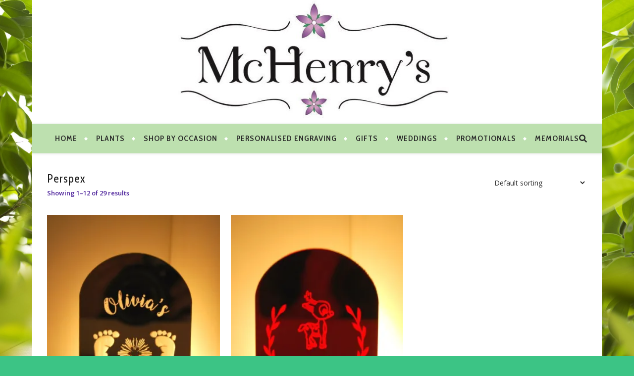

--- FILE ---
content_type: text/html; charset=UTF-8
request_url: https://www.mchenrysplace.com/product-tag/perspex/
body_size: 24658
content:
<!DOCTYPE html>
<html dir="ltr" lang="en-GB" prefix="og: https://ogp.me/ns#">
<head>
	<meta charset="UTF-8">
	<meta name="viewport" content="width=device-width, initial-scale=1.0, maximum-scale=1.0, user-scalable=no" />

	<title>Perspex - McHenrys Place</title>
	<style>img:is([sizes="auto" i], [sizes^="auto," i]) { contain-intrinsic-size: 3000px 1500px }</style>
	
		<!-- All in One SEO 4.6.5 - aioseo.com -->
		<meta name="robots" content="max-image-preview:large" />
		<link rel="canonical" href="https://www.mchenrysplace.com/product-tag/perspex/" />
		<link rel="next" href="https://www.mchenrysplace.com/product-tag/perspex/page/2/" />
		<meta name="generator" content="All in One SEO (AIOSEO) 4.6.5" />
		<script type="application/ld+json" class="aioseo-schema">
			{"@context":"https:\/\/schema.org","@graph":[{"@type":"BreadcrumbList","@id":"https:\/\/www.mchenrysplace.com\/product-tag\/perspex\/#breadcrumblist","itemListElement":[{"@type":"ListItem","@id":"https:\/\/www.mchenrysplace.com\/#listItem","position":1,"name":"Home","item":"https:\/\/www.mchenrysplace.com\/","nextItem":"https:\/\/www.mchenrysplace.com\/product-tag\/perspex\/#listItem"},{"@type":"ListItem","@id":"https:\/\/www.mchenrysplace.com\/product-tag\/perspex\/#listItem","position":2,"name":"Perspex","previousItem":"https:\/\/www.mchenrysplace.com\/#listItem"}]},{"@type":"CollectionPage","@id":"https:\/\/www.mchenrysplace.com\/product-tag\/perspex\/#collectionpage","url":"https:\/\/www.mchenrysplace.com\/product-tag\/perspex\/","name":"Perspex - McHenrys Place","inLanguage":"en-GB","isPartOf":{"@id":"https:\/\/www.mchenrysplace.com\/#website"},"breadcrumb":{"@id":"https:\/\/www.mchenrysplace.com\/product-tag\/perspex\/#breadcrumblist"}},{"@type":"Organization","@id":"https:\/\/www.mchenrysplace.com\/#organization","name":"McHenrys Place","url":"https:\/\/www.mchenrysplace.com\/","telephone":"+447753351347","logo":{"@type":"ImageObject","url":"https:\/\/i0.wp.com\/www.mchenrysplace.com\/wp-content\/uploads\/2019\/02\/McHenrys_logoColour-13.jpg?fit=1312%2C825&ssl=1","@id":"https:\/\/www.mchenrysplace.com\/product-tag\/perspex\/#organizationLogo","width":1312,"height":825},"image":{"@id":"https:\/\/www.mchenrysplace.com\/product-tag\/perspex\/#organizationLogo"}},{"@type":"WebSite","@id":"https:\/\/www.mchenrysplace.com\/#website","url":"https:\/\/www.mchenrysplace.com\/","name":"McHenrys Place","inLanguage":"en-GB","publisher":{"@id":"https:\/\/www.mchenrysplace.com\/#organization"}}]}
		</script>
		<!-- All in One SEO -->

<script>window._wca = window._wca || [];</script>
<link rel='dns-prefetch' href='//stats.wp.com' />
<link rel='dns-prefetch' href='//secure.gravatar.com' />
<link rel='dns-prefetch' href='//fonts.googleapis.com' />
<link rel='dns-prefetch' href='//v0.wordpress.com' />
<link rel='preconnect' href='//i0.wp.com' />
<link rel="alternate" type="application/rss+xml" title="McHenrys Place &raquo; Feed" href="https://www.mchenrysplace.com/feed/" />
<link rel="alternate" type="application/rss+xml" title="McHenrys Place &raquo; Comments Feed" href="https://www.mchenrysplace.com/comments/feed/" />
<link rel="alternate" type="application/rss+xml" title="McHenrys Place &raquo; Perspex Tag Feed" href="https://www.mchenrysplace.com/product-tag/perspex/feed/" />
		<!-- This site uses the Google Analytics by MonsterInsights plugin v9.11.1 - Using Analytics tracking - https://www.monsterinsights.com/ -->
							<script src="//www.googletagmanager.com/gtag/js?id=G-TXBZGQ1J2B"  data-cfasync="false" data-wpfc-render="false" type="text/javascript" async></script>
			<script data-cfasync="false" data-wpfc-render="false" type="text/javascript">
				var mi_version = '9.11.1';
				var mi_track_user = true;
				var mi_no_track_reason = '';
								var MonsterInsightsDefaultLocations = {"page_location":"https:\/\/www.mchenrysplace.com\/product-tag\/perspex\/"};
								if ( typeof MonsterInsightsPrivacyGuardFilter === 'function' ) {
					var MonsterInsightsLocations = (typeof MonsterInsightsExcludeQuery === 'object') ? MonsterInsightsPrivacyGuardFilter( MonsterInsightsExcludeQuery ) : MonsterInsightsPrivacyGuardFilter( MonsterInsightsDefaultLocations );
				} else {
					var MonsterInsightsLocations = (typeof MonsterInsightsExcludeQuery === 'object') ? MonsterInsightsExcludeQuery : MonsterInsightsDefaultLocations;
				}

								var disableStrs = [
										'ga-disable-G-TXBZGQ1J2B',
									];

				/* Function to detect opted out users */
				function __gtagTrackerIsOptedOut() {
					for (var index = 0; index < disableStrs.length; index++) {
						if (document.cookie.indexOf(disableStrs[index] + '=true') > -1) {
							return true;
						}
					}

					return false;
				}

				/* Disable tracking if the opt-out cookie exists. */
				if (__gtagTrackerIsOptedOut()) {
					for (var index = 0; index < disableStrs.length; index++) {
						window[disableStrs[index]] = true;
					}
				}

				/* Opt-out function */
				function __gtagTrackerOptout() {
					for (var index = 0; index < disableStrs.length; index++) {
						document.cookie = disableStrs[index] + '=true; expires=Thu, 31 Dec 2099 23:59:59 UTC; path=/';
						window[disableStrs[index]] = true;
					}
				}

				if ('undefined' === typeof gaOptout) {
					function gaOptout() {
						__gtagTrackerOptout();
					}
				}
								window.dataLayer = window.dataLayer || [];

				window.MonsterInsightsDualTracker = {
					helpers: {},
					trackers: {},
				};
				if (mi_track_user) {
					function __gtagDataLayer() {
						dataLayer.push(arguments);
					}

					function __gtagTracker(type, name, parameters) {
						if (!parameters) {
							parameters = {};
						}

						if (parameters.send_to) {
							__gtagDataLayer.apply(null, arguments);
							return;
						}

						if (type === 'event') {
														parameters.send_to = monsterinsights_frontend.v4_id;
							var hookName = name;
							if (typeof parameters['event_category'] !== 'undefined') {
								hookName = parameters['event_category'] + ':' + name;
							}

							if (typeof MonsterInsightsDualTracker.trackers[hookName] !== 'undefined') {
								MonsterInsightsDualTracker.trackers[hookName](parameters);
							} else {
								__gtagDataLayer('event', name, parameters);
							}
							
						} else {
							__gtagDataLayer.apply(null, arguments);
						}
					}

					__gtagTracker('js', new Date());
					__gtagTracker('set', {
						'developer_id.dZGIzZG': true,
											});
					if ( MonsterInsightsLocations.page_location ) {
						__gtagTracker('set', MonsterInsightsLocations);
					}
										__gtagTracker('config', 'G-TXBZGQ1J2B', {"forceSSL":"true","link_attribution":"true"} );
										window.gtag = __gtagTracker;										(function () {
						/* https://developers.google.com/analytics/devguides/collection/analyticsjs/ */
						/* ga and __gaTracker compatibility shim. */
						var noopfn = function () {
							return null;
						};
						var newtracker = function () {
							return new Tracker();
						};
						var Tracker = function () {
							return null;
						};
						var p = Tracker.prototype;
						p.get = noopfn;
						p.set = noopfn;
						p.send = function () {
							var args = Array.prototype.slice.call(arguments);
							args.unshift('send');
							__gaTracker.apply(null, args);
						};
						var __gaTracker = function () {
							var len = arguments.length;
							if (len === 0) {
								return;
							}
							var f = arguments[len - 1];
							if (typeof f !== 'object' || f === null || typeof f.hitCallback !== 'function') {
								if ('send' === arguments[0]) {
									var hitConverted, hitObject = false, action;
									if ('event' === arguments[1]) {
										if ('undefined' !== typeof arguments[3]) {
											hitObject = {
												'eventAction': arguments[3],
												'eventCategory': arguments[2],
												'eventLabel': arguments[4],
												'value': arguments[5] ? arguments[5] : 1,
											}
										}
									}
									if ('pageview' === arguments[1]) {
										if ('undefined' !== typeof arguments[2]) {
											hitObject = {
												'eventAction': 'page_view',
												'page_path': arguments[2],
											}
										}
									}
									if (typeof arguments[2] === 'object') {
										hitObject = arguments[2];
									}
									if (typeof arguments[5] === 'object') {
										Object.assign(hitObject, arguments[5]);
									}
									if ('undefined' !== typeof arguments[1].hitType) {
										hitObject = arguments[1];
										if ('pageview' === hitObject.hitType) {
											hitObject.eventAction = 'page_view';
										}
									}
									if (hitObject) {
										action = 'timing' === arguments[1].hitType ? 'timing_complete' : hitObject.eventAction;
										hitConverted = mapArgs(hitObject);
										__gtagTracker('event', action, hitConverted);
									}
								}
								return;
							}

							function mapArgs(args) {
								var arg, hit = {};
								var gaMap = {
									'eventCategory': 'event_category',
									'eventAction': 'event_action',
									'eventLabel': 'event_label',
									'eventValue': 'event_value',
									'nonInteraction': 'non_interaction',
									'timingCategory': 'event_category',
									'timingVar': 'name',
									'timingValue': 'value',
									'timingLabel': 'event_label',
									'page': 'page_path',
									'location': 'page_location',
									'title': 'page_title',
									'referrer' : 'page_referrer',
								};
								for (arg in args) {
																		if (!(!args.hasOwnProperty(arg) || !gaMap.hasOwnProperty(arg))) {
										hit[gaMap[arg]] = args[arg];
									} else {
										hit[arg] = args[arg];
									}
								}
								return hit;
							}

							try {
								f.hitCallback();
							} catch (ex) {
							}
						};
						__gaTracker.create = newtracker;
						__gaTracker.getByName = newtracker;
						__gaTracker.getAll = function () {
							return [];
						};
						__gaTracker.remove = noopfn;
						__gaTracker.loaded = true;
						window['__gaTracker'] = __gaTracker;
					})();
									} else {
										console.log("");
					(function () {
						function __gtagTracker() {
							return null;
						}

						window['__gtagTracker'] = __gtagTracker;
						window['gtag'] = __gtagTracker;
					})();
									}
			</script>
							<!-- / Google Analytics by MonsterInsights -->
		<script type="text/javascript">
/* <![CDATA[ */
window._wpemojiSettings = {"baseUrl":"https:\/\/s.w.org\/images\/core\/emoji\/15.0.3\/72x72\/","ext":".png","svgUrl":"https:\/\/s.w.org\/images\/core\/emoji\/15.0.3\/svg\/","svgExt":".svg","source":{"concatemoji":"https:\/\/www.mchenrysplace.com\/wp-includes\/js\/wp-emoji-release.min.js?ver=6.7.4"}};
/*! This file is auto-generated */
!function(i,n){var o,s,e;function c(e){try{var t={supportTests:e,timestamp:(new Date).valueOf()};sessionStorage.setItem(o,JSON.stringify(t))}catch(e){}}function p(e,t,n){e.clearRect(0,0,e.canvas.width,e.canvas.height),e.fillText(t,0,0);var t=new Uint32Array(e.getImageData(0,0,e.canvas.width,e.canvas.height).data),r=(e.clearRect(0,0,e.canvas.width,e.canvas.height),e.fillText(n,0,0),new Uint32Array(e.getImageData(0,0,e.canvas.width,e.canvas.height).data));return t.every(function(e,t){return e===r[t]})}function u(e,t,n){switch(t){case"flag":return n(e,"\ud83c\udff3\ufe0f\u200d\u26a7\ufe0f","\ud83c\udff3\ufe0f\u200b\u26a7\ufe0f")?!1:!n(e,"\ud83c\uddfa\ud83c\uddf3","\ud83c\uddfa\u200b\ud83c\uddf3")&&!n(e,"\ud83c\udff4\udb40\udc67\udb40\udc62\udb40\udc65\udb40\udc6e\udb40\udc67\udb40\udc7f","\ud83c\udff4\u200b\udb40\udc67\u200b\udb40\udc62\u200b\udb40\udc65\u200b\udb40\udc6e\u200b\udb40\udc67\u200b\udb40\udc7f");case"emoji":return!n(e,"\ud83d\udc26\u200d\u2b1b","\ud83d\udc26\u200b\u2b1b")}return!1}function f(e,t,n){var r="undefined"!=typeof WorkerGlobalScope&&self instanceof WorkerGlobalScope?new OffscreenCanvas(300,150):i.createElement("canvas"),a=r.getContext("2d",{willReadFrequently:!0}),o=(a.textBaseline="top",a.font="600 32px Arial",{});return e.forEach(function(e){o[e]=t(a,e,n)}),o}function t(e){var t=i.createElement("script");t.src=e,t.defer=!0,i.head.appendChild(t)}"undefined"!=typeof Promise&&(o="wpEmojiSettingsSupports",s=["flag","emoji"],n.supports={everything:!0,everythingExceptFlag:!0},e=new Promise(function(e){i.addEventListener("DOMContentLoaded",e,{once:!0})}),new Promise(function(t){var n=function(){try{var e=JSON.parse(sessionStorage.getItem(o));if("object"==typeof e&&"number"==typeof e.timestamp&&(new Date).valueOf()<e.timestamp+604800&&"object"==typeof e.supportTests)return e.supportTests}catch(e){}return null}();if(!n){if("undefined"!=typeof Worker&&"undefined"!=typeof OffscreenCanvas&&"undefined"!=typeof URL&&URL.createObjectURL&&"undefined"!=typeof Blob)try{var e="postMessage("+f.toString()+"("+[JSON.stringify(s),u.toString(),p.toString()].join(",")+"));",r=new Blob([e],{type:"text/javascript"}),a=new Worker(URL.createObjectURL(r),{name:"wpTestEmojiSupports"});return void(a.onmessage=function(e){c(n=e.data),a.terminate(),t(n)})}catch(e){}c(n=f(s,u,p))}t(n)}).then(function(e){for(var t in e)n.supports[t]=e[t],n.supports.everything=n.supports.everything&&n.supports[t],"flag"!==t&&(n.supports.everythingExceptFlag=n.supports.everythingExceptFlag&&n.supports[t]);n.supports.everythingExceptFlag=n.supports.everythingExceptFlag&&!n.supports.flag,n.DOMReady=!1,n.readyCallback=function(){n.DOMReady=!0}}).then(function(){return e}).then(function(){var e;n.supports.everything||(n.readyCallback(),(e=n.source||{}).concatemoji?t(e.concatemoji):e.wpemoji&&e.twemoji&&(t(e.twemoji),t(e.wpemoji)))}))}((window,document),window._wpemojiSettings);
/* ]]> */
</script>
<!-- mchenrysplace.com is managing ads with Advanced Ads --><script id="mchen-ready">
			window.advanced_ads_ready=function(e,a){a=a||"complete";var d=function(e){return"interactive"===a?"loading"!==e:"complete"===e};d(document.readyState)?e():document.addEventListener("readystatechange",(function(a){d(a.target.readyState)&&e()}),{once:"interactive"===a})},window.advanced_ads_ready_queue=window.advanced_ads_ready_queue||[];		</script>
		<style type="text/css" media="all">
.wpautoterms-footer{background-color:#ffffff;text-align:center;}
.wpautoterms-footer a{color:#000000;font-family:Arial, sans-serif;font-size:14px;}
.wpautoterms-footer .separator{color:#cccccc;font-family:Arial, sans-serif;font-size:14px;}</style>
<style id='wp-emoji-styles-inline-css' type='text/css'>

	img.wp-smiley, img.emoji {
		display: inline !important;
		border: none !important;
		box-shadow: none !important;
		height: 1em !important;
		width: 1em !important;
		margin: 0 0.07em !important;
		vertical-align: -0.1em !important;
		background: none !important;
		padding: 0 !important;
	}
</style>
<link rel='stylesheet' id='wp-block-library-css' href='https://www.mchenrysplace.com/wp-includes/css/dist/block-library/style.min.css?ver=6.7.4' type='text/css' media='all' />
<link rel='stylesheet' id='mediaelement-css' href='https://www.mchenrysplace.com/wp-includes/js/mediaelement/mediaelementplayer-legacy.min.css?ver=4.2.17' type='text/css' media='all' />
<link rel='stylesheet' id='wp-mediaelement-css' href='https://www.mchenrysplace.com/wp-includes/js/mediaelement/wp-mediaelement.min.css?ver=6.7.4' type='text/css' media='all' />
<style id='jetpack-sharing-buttons-style-inline-css' type='text/css'>
.jetpack-sharing-buttons__services-list{display:flex;flex-direction:row;flex-wrap:wrap;gap:0;list-style-type:none;margin:5px;padding:0}.jetpack-sharing-buttons__services-list.has-small-icon-size{font-size:12px}.jetpack-sharing-buttons__services-list.has-normal-icon-size{font-size:16px}.jetpack-sharing-buttons__services-list.has-large-icon-size{font-size:24px}.jetpack-sharing-buttons__services-list.has-huge-icon-size{font-size:36px}@media print{.jetpack-sharing-buttons__services-list{display:none!important}}.editor-styles-wrapper .wp-block-jetpack-sharing-buttons{gap:0;padding-inline-start:0}ul.jetpack-sharing-buttons__services-list.has-background{padding:1.25em 2.375em}
</style>
<style id='classic-theme-styles-inline-css' type='text/css'>
/*! This file is auto-generated */
.wp-block-button__link{color:#fff;background-color:#32373c;border-radius:9999px;box-shadow:none;text-decoration:none;padding:calc(.667em + 2px) calc(1.333em + 2px);font-size:1.125em}.wp-block-file__button{background:#32373c;color:#fff;text-decoration:none}
</style>
<style id='global-styles-inline-css' type='text/css'>
:root{--wp--preset--aspect-ratio--square: 1;--wp--preset--aspect-ratio--4-3: 4/3;--wp--preset--aspect-ratio--3-4: 3/4;--wp--preset--aspect-ratio--3-2: 3/2;--wp--preset--aspect-ratio--2-3: 2/3;--wp--preset--aspect-ratio--16-9: 16/9;--wp--preset--aspect-ratio--9-16: 9/16;--wp--preset--color--black: #000000;--wp--preset--color--cyan-bluish-gray: #abb8c3;--wp--preset--color--white: #ffffff;--wp--preset--color--pale-pink: #f78da7;--wp--preset--color--vivid-red: #cf2e2e;--wp--preset--color--luminous-vivid-orange: #ff6900;--wp--preset--color--luminous-vivid-amber: #fcb900;--wp--preset--color--light-green-cyan: #7bdcb5;--wp--preset--color--vivid-green-cyan: #00d084;--wp--preset--color--pale-cyan-blue: #8ed1fc;--wp--preset--color--vivid-cyan-blue: #0693e3;--wp--preset--color--vivid-purple: #9b51e0;--wp--preset--gradient--vivid-cyan-blue-to-vivid-purple: linear-gradient(135deg,rgba(6,147,227,1) 0%,rgb(155,81,224) 100%);--wp--preset--gradient--light-green-cyan-to-vivid-green-cyan: linear-gradient(135deg,rgb(122,220,180) 0%,rgb(0,208,130) 100%);--wp--preset--gradient--luminous-vivid-amber-to-luminous-vivid-orange: linear-gradient(135deg,rgba(252,185,0,1) 0%,rgba(255,105,0,1) 100%);--wp--preset--gradient--luminous-vivid-orange-to-vivid-red: linear-gradient(135deg,rgba(255,105,0,1) 0%,rgb(207,46,46) 100%);--wp--preset--gradient--very-light-gray-to-cyan-bluish-gray: linear-gradient(135deg,rgb(238,238,238) 0%,rgb(169,184,195) 100%);--wp--preset--gradient--cool-to-warm-spectrum: linear-gradient(135deg,rgb(74,234,220) 0%,rgb(151,120,209) 20%,rgb(207,42,186) 40%,rgb(238,44,130) 60%,rgb(251,105,98) 80%,rgb(254,248,76) 100%);--wp--preset--gradient--blush-light-purple: linear-gradient(135deg,rgb(255,206,236) 0%,rgb(152,150,240) 100%);--wp--preset--gradient--blush-bordeaux: linear-gradient(135deg,rgb(254,205,165) 0%,rgb(254,45,45) 50%,rgb(107,0,62) 100%);--wp--preset--gradient--luminous-dusk: linear-gradient(135deg,rgb(255,203,112) 0%,rgb(199,81,192) 50%,rgb(65,88,208) 100%);--wp--preset--gradient--pale-ocean: linear-gradient(135deg,rgb(255,245,203) 0%,rgb(182,227,212) 50%,rgb(51,167,181) 100%);--wp--preset--gradient--electric-grass: linear-gradient(135deg,rgb(202,248,128) 0%,rgb(113,206,126) 100%);--wp--preset--gradient--midnight: linear-gradient(135deg,rgb(2,3,129) 0%,rgb(40,116,252) 100%);--wp--preset--font-size--small: 13px;--wp--preset--font-size--medium: 20px;--wp--preset--font-size--large: 36px;--wp--preset--font-size--x-large: 42px;--wp--preset--spacing--20: 0.44rem;--wp--preset--spacing--30: 0.67rem;--wp--preset--spacing--40: 1rem;--wp--preset--spacing--50: 1.5rem;--wp--preset--spacing--60: 2.25rem;--wp--preset--spacing--70: 3.38rem;--wp--preset--spacing--80: 5.06rem;--wp--preset--shadow--natural: 6px 6px 9px rgba(0, 0, 0, 0.2);--wp--preset--shadow--deep: 12px 12px 50px rgba(0, 0, 0, 0.4);--wp--preset--shadow--sharp: 6px 6px 0px rgba(0, 0, 0, 0.2);--wp--preset--shadow--outlined: 6px 6px 0px -3px rgba(255, 255, 255, 1), 6px 6px rgba(0, 0, 0, 1);--wp--preset--shadow--crisp: 6px 6px 0px rgba(0, 0, 0, 1);}:where(.is-layout-flex){gap: 0.5em;}:where(.is-layout-grid){gap: 0.5em;}body .is-layout-flex{display: flex;}.is-layout-flex{flex-wrap: wrap;align-items: center;}.is-layout-flex > :is(*, div){margin: 0;}body .is-layout-grid{display: grid;}.is-layout-grid > :is(*, div){margin: 0;}:where(.wp-block-columns.is-layout-flex){gap: 2em;}:where(.wp-block-columns.is-layout-grid){gap: 2em;}:where(.wp-block-post-template.is-layout-flex){gap: 1.25em;}:where(.wp-block-post-template.is-layout-grid){gap: 1.25em;}.has-black-color{color: var(--wp--preset--color--black) !important;}.has-cyan-bluish-gray-color{color: var(--wp--preset--color--cyan-bluish-gray) !important;}.has-white-color{color: var(--wp--preset--color--white) !important;}.has-pale-pink-color{color: var(--wp--preset--color--pale-pink) !important;}.has-vivid-red-color{color: var(--wp--preset--color--vivid-red) !important;}.has-luminous-vivid-orange-color{color: var(--wp--preset--color--luminous-vivid-orange) !important;}.has-luminous-vivid-amber-color{color: var(--wp--preset--color--luminous-vivid-amber) !important;}.has-light-green-cyan-color{color: var(--wp--preset--color--light-green-cyan) !important;}.has-vivid-green-cyan-color{color: var(--wp--preset--color--vivid-green-cyan) !important;}.has-pale-cyan-blue-color{color: var(--wp--preset--color--pale-cyan-blue) !important;}.has-vivid-cyan-blue-color{color: var(--wp--preset--color--vivid-cyan-blue) !important;}.has-vivid-purple-color{color: var(--wp--preset--color--vivid-purple) !important;}.has-black-background-color{background-color: var(--wp--preset--color--black) !important;}.has-cyan-bluish-gray-background-color{background-color: var(--wp--preset--color--cyan-bluish-gray) !important;}.has-white-background-color{background-color: var(--wp--preset--color--white) !important;}.has-pale-pink-background-color{background-color: var(--wp--preset--color--pale-pink) !important;}.has-vivid-red-background-color{background-color: var(--wp--preset--color--vivid-red) !important;}.has-luminous-vivid-orange-background-color{background-color: var(--wp--preset--color--luminous-vivid-orange) !important;}.has-luminous-vivid-amber-background-color{background-color: var(--wp--preset--color--luminous-vivid-amber) !important;}.has-light-green-cyan-background-color{background-color: var(--wp--preset--color--light-green-cyan) !important;}.has-vivid-green-cyan-background-color{background-color: var(--wp--preset--color--vivid-green-cyan) !important;}.has-pale-cyan-blue-background-color{background-color: var(--wp--preset--color--pale-cyan-blue) !important;}.has-vivid-cyan-blue-background-color{background-color: var(--wp--preset--color--vivid-cyan-blue) !important;}.has-vivid-purple-background-color{background-color: var(--wp--preset--color--vivid-purple) !important;}.has-black-border-color{border-color: var(--wp--preset--color--black) !important;}.has-cyan-bluish-gray-border-color{border-color: var(--wp--preset--color--cyan-bluish-gray) !important;}.has-white-border-color{border-color: var(--wp--preset--color--white) !important;}.has-pale-pink-border-color{border-color: var(--wp--preset--color--pale-pink) !important;}.has-vivid-red-border-color{border-color: var(--wp--preset--color--vivid-red) !important;}.has-luminous-vivid-orange-border-color{border-color: var(--wp--preset--color--luminous-vivid-orange) !important;}.has-luminous-vivid-amber-border-color{border-color: var(--wp--preset--color--luminous-vivid-amber) !important;}.has-light-green-cyan-border-color{border-color: var(--wp--preset--color--light-green-cyan) !important;}.has-vivid-green-cyan-border-color{border-color: var(--wp--preset--color--vivid-green-cyan) !important;}.has-pale-cyan-blue-border-color{border-color: var(--wp--preset--color--pale-cyan-blue) !important;}.has-vivid-cyan-blue-border-color{border-color: var(--wp--preset--color--vivid-cyan-blue) !important;}.has-vivid-purple-border-color{border-color: var(--wp--preset--color--vivid-purple) !important;}.has-vivid-cyan-blue-to-vivid-purple-gradient-background{background: var(--wp--preset--gradient--vivid-cyan-blue-to-vivid-purple) !important;}.has-light-green-cyan-to-vivid-green-cyan-gradient-background{background: var(--wp--preset--gradient--light-green-cyan-to-vivid-green-cyan) !important;}.has-luminous-vivid-amber-to-luminous-vivid-orange-gradient-background{background: var(--wp--preset--gradient--luminous-vivid-amber-to-luminous-vivid-orange) !important;}.has-luminous-vivid-orange-to-vivid-red-gradient-background{background: var(--wp--preset--gradient--luminous-vivid-orange-to-vivid-red) !important;}.has-very-light-gray-to-cyan-bluish-gray-gradient-background{background: var(--wp--preset--gradient--very-light-gray-to-cyan-bluish-gray) !important;}.has-cool-to-warm-spectrum-gradient-background{background: var(--wp--preset--gradient--cool-to-warm-spectrum) !important;}.has-blush-light-purple-gradient-background{background: var(--wp--preset--gradient--blush-light-purple) !important;}.has-blush-bordeaux-gradient-background{background: var(--wp--preset--gradient--blush-bordeaux) !important;}.has-luminous-dusk-gradient-background{background: var(--wp--preset--gradient--luminous-dusk) !important;}.has-pale-ocean-gradient-background{background: var(--wp--preset--gradient--pale-ocean) !important;}.has-electric-grass-gradient-background{background: var(--wp--preset--gradient--electric-grass) !important;}.has-midnight-gradient-background{background: var(--wp--preset--gradient--midnight) !important;}.has-small-font-size{font-size: var(--wp--preset--font-size--small) !important;}.has-medium-font-size{font-size: var(--wp--preset--font-size--medium) !important;}.has-large-font-size{font-size: var(--wp--preset--font-size--large) !important;}.has-x-large-font-size{font-size: var(--wp--preset--font-size--x-large) !important;}
:where(.wp-block-post-template.is-layout-flex){gap: 1.25em;}:where(.wp-block-post-template.is-layout-grid){gap: 1.25em;}
:where(.wp-block-columns.is-layout-flex){gap: 2em;}:where(.wp-block-columns.is-layout-grid){gap: 2em;}
:root :where(.wp-block-pullquote){font-size: 1.5em;line-height: 1.6;}
</style>
<link rel='stylesheet' id='wpautoterms_css-css' href='https://usercontent.one/wp/www.mchenrysplace.com/wp-content/plugins/auto-terms-of-service-and-privacy-policy/css/wpautoterms.css?ver=6.7.4&media=1676638385' type='text/css' media='all' />
<link rel='stylesheet' id='gdpr-css' href='https://usercontent.one/wp/www.mchenrysplace.com/wp-content/plugins/gdpr/dist/css/public.css?ver=2.1.2&media=1676638385' type='text/css' media='all' />
<link rel='stylesheet' id='woocommerce-layout-css' href='https://usercontent.one/wp/www.mchenrysplace.com/wp-content/plugins/woocommerce/assets/css/woocommerce-layout.css?ver=10.3.7&media=1676638385' type='text/css' media='all' />
<style id='woocommerce-layout-inline-css' type='text/css'>

	.infinite-scroll .woocommerce-pagination {
		display: none;
	}
</style>
<link rel='stylesheet' id='woocommerce-smallscreen-css' href='https://usercontent.one/wp/www.mchenrysplace.com/wp-content/plugins/woocommerce/assets/css/woocommerce-smallscreen.css?ver=10.3.7&media=1676638385' type='text/css' media='only screen and (max-width: 768px)' />
<link rel='stylesheet' id='woocommerce-general-css' href='https://usercontent.one/wp/www.mchenrysplace.com/wp-content/plugins/woocommerce/assets/css/woocommerce.css?ver=10.3.7&media=1676638385' type='text/css' media='all' />
<style id='woocommerce-inline-inline-css' type='text/css'>
.woocommerce form .form-row .required { visibility: visible; }
</style>
<link rel='stylesheet' id='wc-gateway-ppec-frontend-css' href='https://usercontent.one/wp/www.mchenrysplace.com/wp-content/plugins/woocommerce-gateway-paypal-express-checkout/assets/css/wc-gateway-ppec-frontend.css?ver=2.1.3&media=1676638385' type='text/css' media='all' />
<link rel='stylesheet' id='brands-styles-css' href='https://usercontent.one/wp/www.mchenrysplace.com/wp-content/plugins/woocommerce/assets/css/brands.css?ver=10.3.7&media=1676638385' type='text/css' media='all' />
<link rel='stylesheet' id='bard-style-css' href='https://usercontent.one/wp/www.mchenrysplace.com/wp-content/themes/bard-pro-premium/style.css?ver=2.4.2&media=1676638385' type='text/css' media='all' />
<link rel='stylesheet' id='bard-responsive-css' href='https://usercontent.one/wp/www.mchenrysplace.com/wp-content/themes/bard-pro-premium/assets/css/responsive.css?ver=2.4.2&media=1676638385' type='text/css' media='all' />
<link rel='stylesheet' id='fontello-css' href='https://usercontent.one/wp/www.mchenrysplace.com/wp-content/themes/bard-pro-premium/assets/css/fontello.css?ver=2.4.2&media=1676638385' type='text/css' media='all' />
<link rel='stylesheet' id='slick-css' href='https://usercontent.one/wp/www.mchenrysplace.com/wp-content/plugins/woocommerce-products-slider/assets/front/css/slick.css?ver=6.7.4&media=1676638385' type='text/css' media='all' />
<link rel='stylesheet' id='scrollbar-css' href='https://usercontent.one/wp/www.mchenrysplace.com/wp-content/themes/bard-pro-premium/assets/css/perfect-scrollbar.css?ver=6.7.4&media=1676638385' type='text/css' media='all' />
<link rel='stylesheet' id='bard-woocommerce-css' href='https://usercontent.one/wp/www.mchenrysplace.com/wp-content/themes/bard-pro-premium/assets/css/woocommerce.css?ver=6.7.4&media=1676638385' type='text/css' media='all' />
<link rel='stylesheet' id='bard_enqueue_Arizonia-css' href='https://fonts.googleapis.com/css?family=Arizonia%3A100%2C200%2C300%2C400%2C400i%2C500%2C600%2C700%2C800%2C900&#038;ver=1.0.0' type='text/css' media='all' />
<link rel='stylesheet' id='bard_enqueue_Cabin_Condensed-css' href='https://fonts.googleapis.com/css?family=Cabin+Condensed%3A100%2C200%2C300%2C400%2C400i%2C500%2C600%2C700%2C800%2C900&#038;ver=1.0.0' type='text/css' media='all' />
<link rel='stylesheet' id='bard_enqueue_Open_Sans-css' href='https://fonts.googleapis.com/css?family=Open+Sans%3A100%2C200%2C300%2C400%2C400i%2C500%2C600%2C700%2C800%2C900&#038;ver=1.0.0' type='text/css' media='all' />
<style id='jetpack_facebook_likebox-inline-css' type='text/css'>
.widget_facebook_likebox {
	overflow: hidden;
}

</style>
<script type="text/javascript" src="https://www.mchenrysplace.com/wp-includes/js/jquery/jquery.min.js?ver=3.7.1" id="jquery-core-js"></script>
<script type="text/javascript" src="https://www.mchenrysplace.com/wp-includes/js/jquery/jquery-migrate.min.js?ver=3.4.1" id="jquery-migrate-js"></script>
<script type="text/javascript" src="https://www.mchenrysplace.com/wp-includes/js/dist/dom-ready.min.js?ver=f77871ff7694fffea381" id="wp-dom-ready-js"></script>
<script type="text/javascript" src="https://usercontent.one/wp/www.mchenrysplace.com/wp-content/plugins/auto-terms-of-service-and-privacy-policy/js/base.js?ver=3.0.4&media=1676638385" id="wpautoterms_base-js"></script>
<script type="text/javascript" src="https://usercontent.one/wp/www.mchenrysplace.com/wp-content/plugins/google-analytics-for-wordpress/assets/js/frontend-gtag.min.js?ver=9.11.1&media=1676638385" id="monsterinsights-frontend-script-js" async="async" data-wp-strategy="async"></script>
<script data-cfasync="false" data-wpfc-render="false" type="text/javascript" id='monsterinsights-frontend-script-js-extra'>/* <![CDATA[ */
var monsterinsights_frontend = {"js_events_tracking":"true","download_extensions":"doc,pdf,ppt,zip,xls,docx,pptx,xlsx","inbound_paths":"[{\"path\":\"\\\/go\\\/\",\"label\":\"affiliate\"},{\"path\":\"\\\/recommend\\\/\",\"label\":\"affiliate\"}]","home_url":"https:\/\/www.mchenrysplace.com","hash_tracking":"false","v4_id":"G-TXBZGQ1J2B"};/* ]]> */
</script>
<script type="text/javascript" id="gdpr-js-extra">
/* <![CDATA[ */
var GDPR = {"ajaxurl":"https:\/\/www.mchenrysplace.com\/wp-admin\/admin-ajax.php","logouturl":"","i18n":{"aborting":"Aborting","logging_out":"You are being logged out.","continue":"Continue","cancel":"Cancel","ok":"OK","close_account":"Close your account?","close_account_warning":"Your account will be closed and all data will be permanently deleted and cannot be recovered. Are you sure?","are_you_sure":"Are you sure?","policy_disagree":"By disagreeing you will no longer have access to our site and will be logged out."},"is_user_logged_in":"","refresh":"1"};
/* ]]> */
</script>
<script type="text/javascript" src="https://usercontent.one/wp/www.mchenrysplace.com/wp-content/plugins/gdpr/dist/js/public.js?ver=2.1.2&media=1676638385" id="gdpr-js"></script>
<script type="text/javascript" src="https://usercontent.one/wp/www.mchenrysplace.com/wp-content/plugins/woocommerce/assets/js/jquery-blockui/jquery.blockUI.min.js?ver=2.7.0-wc.10.3.7&media=1676638385" id="wc-jquery-blockui-js" defer="defer" data-wp-strategy="defer"></script>
<script type="text/javascript" id="wc-add-to-cart-js-extra">
/* <![CDATA[ */
var wc_add_to_cart_params = {"ajax_url":"\/wp-admin\/admin-ajax.php","wc_ajax_url":"\/?wc-ajax=%%endpoint%%","i18n_view_cart":"View basket","cart_url":"https:\/\/www.mchenrysplace.com\/basket\/","is_cart":"","cart_redirect_after_add":"no"};
/* ]]> */
</script>
<script type="text/javascript" src="https://usercontent.one/wp/www.mchenrysplace.com/wp-content/plugins/woocommerce/assets/js/frontend/add-to-cart.min.js?ver=10.3.7&media=1676638385" id="wc-add-to-cart-js" defer="defer" data-wp-strategy="defer"></script>
<script type="text/javascript" src="https://usercontent.one/wp/www.mchenrysplace.com/wp-content/plugins/woocommerce/assets/js/js-cookie/js.cookie.min.js?ver=2.1.4-wc.10.3.7&media=1676638385" id="wc-js-cookie-js" defer="defer" data-wp-strategy="defer"></script>
<script type="text/javascript" id="woocommerce-js-extra">
/* <![CDATA[ */
var woocommerce_params = {"ajax_url":"\/wp-admin\/admin-ajax.php","wc_ajax_url":"\/?wc-ajax=%%endpoint%%","i18n_password_show":"Show password","i18n_password_hide":"Hide password"};
/* ]]> */
</script>
<script type="text/javascript" src="https://usercontent.one/wp/www.mchenrysplace.com/wp-content/plugins/woocommerce/assets/js/frontend/woocommerce.min.js?ver=10.3.7&media=1676638385" id="woocommerce-js" defer="defer" data-wp-strategy="defer"></script>
<script type="text/javascript" id="WCPAY_ASSETS-js-extra">
/* <![CDATA[ */
var wcpayAssets = {"url":"https:\/\/www.mchenrysplace.com\/wp-content\/plugins\/woocommerce-payments\/dist\/"};
/* ]]> */
</script>
<script type="text/javascript" src="https://stats.wp.com/s-202603.js" id="woocommerce-analytics-js" defer="defer" data-wp-strategy="defer"></script>
<link rel="https://api.w.org/" href="https://www.mchenrysplace.com/wp-json/" /><link rel="alternate" title="JSON" type="application/json" href="https://www.mchenrysplace.com/wp-json/wp/v2/product_tag/297" /><link rel="EditURI" type="application/rsd+xml" title="RSD" href="https://www.mchenrysplace.com/xmlrpc.php?rsd" />
<meta name="generator" content="WordPress 6.7.4" />
<meta name="generator" content="WooCommerce 10.3.7" />
<style>[class*=" icon-oc-"],[class^=icon-oc-]{speak:none;font-style:normal;font-weight:400;font-variant:normal;text-transform:none;line-height:1;-webkit-font-smoothing:antialiased;-moz-osx-font-smoothing:grayscale}.icon-oc-one-com-white-32px-fill:before{content:"901"}.icon-oc-one-com:before{content:"900"}#one-com-icon,.toplevel_page_onecom-wp .wp-menu-image{speak:none;display:flex;align-items:center;justify-content:center;text-transform:none;line-height:1;-webkit-font-smoothing:antialiased;-moz-osx-font-smoothing:grayscale}.onecom-wp-admin-bar-item>a,.toplevel_page_onecom-wp>.wp-menu-name{font-size:16px;font-weight:400;line-height:1}.toplevel_page_onecom-wp>.wp-menu-name img{width:69px;height:9px;}.wp-submenu-wrap.wp-submenu>.wp-submenu-head>img{width:88px;height:auto}.onecom-wp-admin-bar-item>a img{height:7px!important}.onecom-wp-admin-bar-item>a img,.toplevel_page_onecom-wp>.wp-menu-name img{opacity:.8}.onecom-wp-admin-bar-item.hover>a img,.toplevel_page_onecom-wp.wp-has-current-submenu>.wp-menu-name img,li.opensub>a.toplevel_page_onecom-wp>.wp-menu-name img{opacity:1}#one-com-icon:before,.onecom-wp-admin-bar-item>a:before,.toplevel_page_onecom-wp>.wp-menu-image:before{content:'';position:static!important;background-color:rgba(240,245,250,.4);border-radius:102px;width:18px;height:18px;padding:0!important}.onecom-wp-admin-bar-item>a:before{width:14px;height:14px}.onecom-wp-admin-bar-item.hover>a:before,.toplevel_page_onecom-wp.opensub>a>.wp-menu-image:before,.toplevel_page_onecom-wp.wp-has-current-submenu>.wp-menu-image:before{background-color:#76b82a}.onecom-wp-admin-bar-item>a{display:inline-flex!important;align-items:center;justify-content:center}#one-com-logo-wrapper{font-size:4em}#one-com-icon{vertical-align:middle}.imagify-welcome{display:none !important;}</style>	<style>img#wpstats{display:none}</style>
		<!-- Google site verification - Google Listings & Ads -->
<meta name="google-site-verification" content="U7OL2ByDlTEpQoTXRCIBb51qRUd3T4l59h0q7cI0tVw" />
<meta property="og:image" content="https://usercontent.one/wp/www.mchenrysplace.com/wp-content/uploads/2019/02/cropped-McHenrys_logoColour-13-2.jpg?media=1676638385"/><meta property="og:title" content="McHenrys Place"/><meta property="og:description" content="" /><meta property="og:url" content="https://www.mchenrysplace.com/" /><meta property="og:type" content="website"><meta property="og:locale" content="en_gb" /><meta property="og:site_name" content="McHenrys Place"/><style id="bard_dynamic_css">#top-bar,#top-menu .sub-menu {background-color: #ffffff;}#top-bar a {color: #000000;}#top-menu .sub-menu,#top-menu .sub-menu a {border-color: rgba(0,0,0, 0.05);}#top-bar a:hover,#top-bar li.current-menu-item > a,#top-bar li.current-menu-ancestor > a,#top-bar .sub-menu li.current-menu-item > a,#top-bar .sub-menu li.current-menu-ancestor > a {color: #899193;}.header-logo a,.site-description,.header-socials-icon {color: #111111;}.site-description:before,.site-description:after {background: #111111;}.header-logo a:hover,.header-socials-icon:hover {color: #111111;}.entry-header {background-color: #ffffff;}#main-nav,#main-menu .sub-menu,#main-nav #s {background-color: #bde0af;}#main-nav a,#main-nav .svg-inline--fa,#main-nav #s {color: #282828;}.main-nav-sidebar div span,.btn-tooltip {background-color: #282828;}.btn-tooltip:before {border-top-color: #282828;}#main-nav {box-shadow: 0px 1px 5px rgba(40,40,40, 0.1);}#main-menu .sub-menu,#main-menu .sub-menu a {border-color: rgba(40,40,40, 0.05);}#main-nav #s::-webkit-input-placeholder { /* Chrome/Opera/Safari */color: rgba(40,40,40, 0.7);}#main-nav #s::-moz-placeholder { /* Firefox 19+ */color: rgba(40,40,40, 0.7);}#main-nav #s:-ms-input-placeholder { /* IE 10+ */color: rgba(40,40,40, 0.7);}#main-nav #s:-moz-placeholder { /* Firefox 18- */color: rgba(40,40,40, 0.7);}#main-nav a:hover,#main-nav .svg-inline--fa:hover,#main-nav li.current-menu-item > a,#main-nav li.current-menu-ancestor > a,#main-nav .sub-menu li.current-menu-item > a,#main-nav .sub-menu li.current-menu-ancestor > a {color: #ffffff;}.main-nav-sidebar:hover div span {background-color: #ffffff;}/* Background */.sidebar-alt,.main-content,.featured-slider-area,#featured-links,.page-content select,.page-content input,.page-content textarea,.page-content #featured-links h6 {background-color: #ffffff;}.featured-link .cv-inner {border-color: rgba(255,255,255, 0.4);}.featured-link:hover .cv-inner {border-color: rgba(255,255,255, 0.8);}.bard_promo_box_widget h6 {background-color: #ffffff;}.bard_promo_box_widget .promo-box:after{border-color: #ffffff;}/* Text */.page-content,.page-content select,.page-content input,.page-content textarea,.page-content .bard-widget a,.bard_promo_box_widget h6 {color: #2b2b2b;}/* Title */.page-content h1,.page-content h1,.page-content h2,.page-content h3,.page-content h4,.page-content h5,.page-content h6,.page-content .post-title a,.page-content .post-author a,.page-content .author-description h3 a,.page-content .related-posts h5 a,.page-content .blog-pagination .previous-page a,.page-content .blog-pagination .next-page a,blockquote,.page-content .post-share a,.page-content .comment-author,.page-content .read-more a {color: #1c1c1c;}.sidebar-alt-close-btn span,.widget_mc4wp_form_widget .widget-title h4:after,.widget_wysija .widget-title h4:after {background-color: #1c1c1c;}.page-content .read-more a:hover,.page-content .post-title a:hover {color: rgba(28,28,28, 0.75);}/* Meta */.page-content .post-author,.page-content .post-meta,.page-content .post-meta a,.page-content .related-post-date,.page-content .comment-meta a,.page-content .author-share a,.page-content .post-tags a,.page-content .tagcloud a,.widget_categories li,.widget_archive li,.bard-subscribe-text p,.rpwwt-post-author,.rpwwt-post-categories,.rpwwt-post-date,.rpwwt-post-comments-number,.single-navigation span,.comment-notes {color: #491e99;}.page-content input::-webkit-input-placeholder { /* Chrome/Opera/Safari */color: #491e99;}.page-content input::-moz-placeholder { /* Firefox 19+ */color: #491e99;}.page-content input:-ms-input-placeholder { /* IE 10+ */color: #491e99;}.page-content input:-moz-placeholder { /* Firefox 18- */color: #491e99;}/* Accent */.page-content a,.post-categories,#page-wrap .bard-widget.widget_text a,#page-wrap .bard-widget.bard_author_widget a,.scrolltop,.required {color: #350099;}.page-content .elementor a,.page-content .elementor a:hover {color: inherit;}.page-content .widget-title h4 {border-top-color: #350099; }.ps-container > .ps-scrollbar-y-rail > .ps-scrollbar-y,.read-more a:after {background: #350099;}.page-content a:hover,.scrolltop:hover {color: rgba(53,0,153, 0.8);}blockquote {border-color: #350099;}.slide-caption {color: #ffffff;background: #350099;}.page-content .wprm-rating-star svg polygon {stroke: #350099;}.page-content .wprm-rating-star-full svg polygon,.page-content .wprm-comment-rating svg path,.page-content .comment-form-wprm-rating svg path{fill: #350099;}/* Selection */::-moz-selection {color: #ffffff;background: #191919;}::selection {color: #ffffff;background: #191919;}/* Border */.page-content .post-footer,.blog-list-style,.page-content .author-description,.page-content .single-navigation,.page-content .related-posts,.page-content .entry-comments,.widget-title h4,.page-content .bard-widget li,.page-content #wp-calendar,.page-content #wp-calendar caption,.page-content #wp-calendar tbody td,.page-content .widget_nav_menu li a,.page-content .widget_pages li a,.page-content .tagcloud a,.page-content select,.page-content input,.page-content textarea,.post-tags a,.gallery-caption,.wp-caption-text,table tr,table th,table td,pre,.page-content .wprm-recipe-instruction,.page-content .social-icons a {border-color: #ffffff;}.page-content .wprm-recipe {box-shadow: 0 0 3px 1px #ffffff;}hr,.border-divider,#main-menu > li:after {background-color: #ffffff;}.sticky,.bard-widget.widget_mc4wp_form_widget,.bard-widget.widget_wysija,.wprm-recipe-details-container,.wprm-recipe-notes-container p {background-color: #000000;}/* Buttons */.widget_search .svg-fa-wrap,.widget_search #searchsubmit,.page-content input.submit,.page-content .blog-pagination.numeric a,.page-content .blog-pagination.load-more a,.page-content .post-password-form input[type="submit"],.page-content .wpcf7 [type="submit"],.page-content .wprm-recipe-print,.page-content .wprm-jump-to-recipe-shortcode,.page-content .wprm-print-recipe-shortcode {color: #ffffff;background-color: #573499;}.page-content input.submit:hover,.page-content .blog-pagination.numeric a:hover,.page-content .blog-pagination.numeric span,.page-content .blog-pagination.load-more a:hover,.page-content .widget_mc4wp_form_widget input[type="submit"],.page-content .widget_wysija input[type="submit"],.page-content .post-password-form input[type="submit"]:hover,.page-content .wpcf7 [type="submit"]:hover,.page-content .wprm-recipe-print:hover,.page-content .wprm-jump-to-recipe-shortcode:hover,.page-content .wprm-print-recipe-shortcode:hover {color: #0c0c0c;background-color: #6c4c99;}/* Image Overlay */.image-overlay,#infscr-loading,.page-content h4.image-overlay,.image-overlay a,.page-content .image-overlay a,#featured-slider .slider-dots,.header-slider-dots {color: #ffffff;}#featured-slider .slick-active,.header-slider-dots .slick-active,.entry-header-slider .slick-arrow,.post-slider .slick-arrow,#featured-slider .slick-arrow,.slider-title:after {background: #ffffff;}.image-overlay,#infscr-loading,.page-content h4.image-overlay {background-color: rgba(48,48,48, 0.3);}/* Background */#page-footer,#page-footer select,#page-footer input,#page-footer textarea {background-color: #ffffff;}.footer-socials,.footer-widgets,.instagram-title h4 {background-color: #f6eafc;}/* Text */#page-footer,#page-footer a,#page-footer select,#page-footer input,#page-footer textarea {color: #0a0a0a;}/* Title */#page-footer h1,#page-footer h2,#page-footer h3,#page-footer h4,#page-footer h5,#page-footer h6,#page-footer .footer-socials a {color: #111111;}/* Accent */#page-footer a:hover,#page-footer .copyright-info a:hover,#page-footer .footer-menu-container a:hover {color: #3f0099;}/* Border */#page-footer a,.alt-widget-title,#page-footer .bard-widget li,#page-footer #wp-calendar,#page-footer #wp-calendar caption,#page-footer #wp-calendar th,#page-footer #wp-calendar td,#page-footer .widget_nav_menu li a,#page-footer .social-icons a,#page-footer select,#page-footer input,#page-footer textarea,.footer-widgets {border-color: #ffffff;}#page-footer hr {background-color: #ffffff;}/* Copyright */.footer-copyright {background-color: #ffffff;}.copyright-info,#page-footer .copyright-info a,.footer-menu-container,#page-footer .footer-menu-container a {color: #0a0a0a;}.bard-preloader-wrap {background-color: #ffffff;}.header-logo a {font-family: 'Arizonia';font-size: 160px;line-height: 160px;letter-spacing: 0px;font-weight: 600;}.header-logo .site-description {font-size: 15px;}#top-menu li a {font-family: 'Cabin Condensed';font-size: 13px;line-height: 50px;letter-spacing: 1px;font-weight: 600;}.top-bar-socials a {font-size: 13px;line-height: 50px;}#top-bar .mobile-menu-btn {line-height: 50px;}#top-menu .sub-menu > li > a {font-size: 12px;line-height: 3.7;letter-spacing: 0.8px;}@media screen and ( max-width: 979px ) {.top-bar-socials {float: none !important;}.top-bar-socials a {line-height: 40px !important;}}#main-menu li a {font-family: 'Cabin Condensed';font-size: 16px;line-height: 60px;letter-spacing: 1px;font-weight: 600;}#mobile-menu li {font-family: 'Cabin Condensed';font-size: 16px;line-height: 3.6;letter-spacing: 1px;font-weight: 600;}.main-nav-search,.main-nav-socials-trigger {line-height: 60px;font-size: 16px;}#main-nav #s {font-size: 16px;line-height: 61px;}#main-menu li.menu-item-has-children>a:after {font-size: 16px;}#main-nav {min-height:60px;}.main-nav-sidebar,.random-post-btn {height:60px;}#main-menu .sub-menu > li > a,#mobile-menu .sub-menu > li {font-size: 14px;line-height: 3.5;letter-spacing: 1px;}.mobile-menu-btn {font-size: 18px;line-height: 60px;}.main-nav-socials a {font-size: 14px;line-height: 60px;}.random-post-btn {font-size: 18px;line-height: 60px;}#top-menu li a,#main-menu li a,#mobile-menu li {text-transform: uppercase;}#wp-calendar thead th,#wp-calendar caption,h1,h2,h3,h4,h5,h6,#reply-title,#reply-title a,.comments-area #submit,.blog-pagination {font-family: 'Cabin Condensed';}/* font size 34px */h1 {font-size: 35px;}/* font size 30px */h2 {font-size: 31px;}/* font size 26px */h3 {font-size: 27px;}/* font size 22px */h4 {font-size: 23px;}/* font size 18px */h5,.page-content .wprm-recipe-name,.page-content .wprm-recipe-header {font-size: 19px;}/* font size 14px */h6 {font-size: 15px;}/* font size 31px */.slider-title {font-size: 32px;line-height: 37px;letter-spacing: 1.9px;}/* font size 14px */.category-description h3,.author-description h3,.related-posts h3,#reply-title,#reply-title a,.comment-title h2,.comment-title,.bard_author_widget h3,.alt-widget-title h4 {font-size: 15px;}/* font size 13px */.single-navigation > div h5,.comment-author {font-size: 14px;}/* font size 12px */.widget-title h4 {font-size: 13px;}.post-title,.page-title,.woocommerce div.product .product_title,.woocommerce ul.products li.product .woocommerce-loop-category__title,.woocommerce ul.products li.product .woocommerce-loop-product__title,.woocommerce ul.products li.product h3 {line-height: 22px;}.blog-classic-style .post-title,.single .post-title,.page-title {font-size: 23px;}@media screen and ( max-width: 640px ) {.blog-classic-style .post-title {font-size: 17px;}}.blog-list-style .post-title,.blog-grid-style .post-title {font-size: 17px;}/* letter spacing 1px */.blog-list-style .post-title,.blog-grid-style .post-title.single-navigation > div h5,.alt-widget-title h4 {letter-spacing: 1.5px;}/* letter spacing 0.5px */.post-title,.page-title,.widget-title h4,.category-description h3,.author-description h3,.related-posts h3,#reply-title,#reply-title a,.comment-title h2,.comment-title,.bard_author_widget h3,.comment-author {letter-spacing: 1px;}/* font weight */h1,h2,h3,h4,h5,h6,#reply-title {font-weight: 400;}.slider-title,.post-title,.page-title,.woocommerce div.product .product_title,.woocommerce ul.products li.product .woocommerce-loop-category__title,.woocommerce ul.products li.product .woocommerce-loop-product__title,.woocommerce ul.products li.product h3 {font-style: normal;}.slider-title,.post-title,.page-title,.woocommerce div.product .product_title,.woocommerce ul.products li.product .woocommerce-loop-category__title,.woocommerce ul.products li.product .woocommerce-loop-product__title,.woocommerce ul.products li.product h3 {text-transform: none;}body,.header-logo .site-description,#featured-links h6,.bard_promo_box_widget h6,.instagram-title h4,input,textarea,select,.bard-subscribe-text h4,.widget_wysija_cont .updated,.widget_wysija_cont .error,.widget_wysija_cont .xdetailed-errors,#infscr-loading {font-family: 'Open Sans';}body {font-size: 15px;line-height: 25px;font-weight: 600;}/* letter spacing 0 */body,.widget_recent_comments li,.widget_meta li,.widget_recent_comments li,.widget_pages > ul > li,.widget_archive li,.widget_categories > ul > li,.widget_recent_entries ul li,.widget_nav_menu li,.related-post-date,.post-media .image-overlay a,.rpwwt-post-title {letter-spacing: 0px;}/* letter spacing 0.5 + */.post-media .image-overlay span {letter-spacing: 0.5px;}/* letter spacing 1 + */#main-nav #searchform input,.instagram-title h4,.bard-subscribe-text h4,.page-404 p,#wp-calendar caption,.related-posts h5 a {letter-spacing: 1px;}/* letter spacing 1.5 + */#featured-links h6,.bard_promo_box_widget h6,.comments-area #submit,.page-content .blog-pagination.default .previous-page a,.page-content .blog-pagination.default .next-page a {letter-spacing: 1.5px;}/* letter spacing 2 + */.tagcloud a,.widget_mc4wp_form_widget input[type='submit'],.widget_wysija input[type='submit'],.slider-read-more a,.read-more a,.blog-pagination a,.blog-pagination span {letter-spacing: 2px;}.post-categories a {letter-spacing: 1.7px;}/* font size 18px */.post-media .image-overlay p,.post-media .image-overlay a {font-size: 17px;}/* font size 16px */blockquote {font-size: 16px;}/* font size 14px */.single .post-footer,.blog-classic-style .post-footer,input,textarea,select,.wp-caption-text,.author-share a,#featured-links h6,.bard_promo_box_widget h6,#wp-calendar,.instagram-title h4,.footer-socials a,.comment-notes,.widget_search .svg-fa-wrap {font-size: 14px;}/* font size 13px */.slider-categories,.slider-read-more a,.blog-grid-style .post-footer,.post-meta,.read-more a,.blog-pagination a,.blog-pagination span,.rpwwt-post-author,.rpwwt-post-categories,.rpwwt-post-date,.rpwwt-post-comments-number,.footer-socials-icon,.copyright-info,.footer-menu-container,.comment-reply-link {font-size: 13px;}/* font size 12px */.post-categories a,.post-tags a,.widget_recent_entries ul li span,#wp-calendar caption,#wp-calendar tfoot #prev a,#wp-calendar tfoot #next a,.related-posts h5 a,.related-post-date,.page-content .blog-pagination.default .previous-page a,.page-content .blog-pagination.default .next-page a {font-size: 12px;}/* font size 11px */.comment-meta,.tagcloud a,.single-navigation span,.comments-area #submit {font-size: 11px !important;}.boxed-wrapper {max-width: 1150px;}.sidebar-alt {max-width: 320px;left: -320px; padding: 85px 35px 0px;}.sidebar-left,.sidebar-right {width: 282px;}[data-layout*="rsidebar"] .main-container,[data-layout*="lsidebar"] .main-container {float: left;width: calc(100% - 282px);width: -webkit-calc(100% - 282px);}[data-layout*="lrsidebar"] .main-container {width: calc(100% - 564px);width: -webkit-calc(100% - 564px);}[data-layout*="fullwidth"] .main-container {width: 100%;}#top-bar > div,#main-nav > div,#featured-links,.main-content,.page-footer-inner,.featured-slider-area.boxed-wrapper {padding-left: 30px;padding-right: 30px;}@media screen and ( max-width: 1050px ) {.sidebar-left,.sidebar-right {width: 100% !important;padding: 0 !important;}.sidebar-left-wrap,.sidebar-right-wrap,.footer-widgets .bard-widget {float: none !important;width: 65% !important;margin-left: auto !important;margin-right: auto !important;}.main-container {width: 100% !important;}}@media screen and ( max-width: 980px ) {.blog-grid-style {width: calc((100% - 32px ) / 2) !important;width: -webkit-calc((100% - 32px ) / 2) !important;margin-right: 32px;}}@media screen and ( max-width: 640px ) {.blog-grid-style {width: 100% !important;margin-right: 0 !important;}}#top-menu {float: left;}.top-bar-socials {float: right;}@media screen and ( max-width: 979px ) {.top-bar-socials {float: none !important;}.top-bar-socials a {line-height: 40px !important;}}.entry-header {height: 250px;background-size: cover;}.entry-header-slider div {height: 250px;}.entry-header {background-position: center center;}.header-logo {padding-top: 270px;}.logo-img {max-width: 480px;}.header-logo a:not(.logo-img),.site-description {display: none;}.site-description {display: none;}@media screen and (max-width: 880px) {.logo-img { max-width: 300px;}}#main-nav {text-align: center;}.main-nav-icons.main-nav-socials-mobile {left: 30px;}.main-nav-socials-trigger {position: absolute;top: 0px;left: 30px;}.main-nav-buttons + .main-nav-socials-trigger {left: 70px;}.main-nav-buttons {position: absolute;top: 0px;left: 30px;z-index: 1;}.main-nav-icons {position: absolute;top: 0px;right: 30px;z-index: 2;}#featured-slider .slick-slide {margin-left: 0px;}#featured-slider .slick-list {margin-left: -0px;}#featured-links .featured-link {margin-right: 25px;}#featured-links .featured-link:last-of-type {margin-right: 0;}#featured-links .featured-link {width: calc( (100% - -25px) / 0 - 1px);width: -webkit-calc( (100% - -25px) / 0 - 1px);}.featured-link:nth-child(1) .cv-inner {display: none;}.featured-link:nth-child(2) .cv-inner {display: none;}.featured-link:nth-child(3) .cv-inner {display: none;}.featured-link:nth-child(4) .cv-inner {display: none;}.featured-link:nth-child(5) .cv-inner {display: none;}.blog-grid > li,.main-container .featured-slider-area {margin-bottom: 35px;}@media screen and ( min-width: 979px ) {[data-layout*="col2"] .blog-classic-style:nth-last-of-type(-n+1),[data-layout*="list"] .blog-list-style:nth-last-of-type(-n+1) {margin-bottom: 0;}[data-layout*="col2"] .blog-grid-style:nth-last-of-type(-n+2) { margin-bottom: 0;}[data-layout*="col3"] .blog-grid-style:nth-last-of-type(-n+3) { margin-bottom: 0;}[data-layout*="col4"] .blog-grid-style:nth-last-of-type(-n+4) { margin-bottom: 0;}}@media screen and ( min-width: 979px ) {[data-layout*="col2"] .blog-classic-style:nth-last-of-type(-n+1),[data-layout*="list"] .blog-list-style:nth-last-of-type(-n+1) {margin-bottom: 0;}[data-layout*="col2"] .blog-grid-style:nth-last-of-type(-n+2) { margin-bottom: 0;}[data-layout*="col3"] .blog-grid-style:nth-last-of-type(-n+3) { margin-bottom: 0;}[data-layout*="col4"] .blog-grid-style:nth-last-of-type(-n+4) { margin-bottom: 0;}}@media screen and ( max-width: 640px ) {.blog-grid > li:nth-last-of-type(-n+1) {margin-bottom: 0;}}.blog-grid-style {display: inline-block;vertical-align: top;margin-right: 32px;}[data-layout*="col2"] .blog-grid-style {width: calc((100% - 32px ) / 2 - 1px);width: -webkit-calc((100% - 32px ) / 2 - 1px);}[data-layout*="col3"] .blog-grid-style {width: calc((100% - 2 * 32px ) / 3 - 2px);width: -webkit-calc((100% - 2 * 32px ) / 3 - 2px);}[data-layout*="col4"] .blog-grid-style {width: calc((100% - 3 * 32px ) / 4 - 1px);width: -webkit-calc((100% - 3 * 32px ) / 4 - 1px);}[data-layout*="rsidebar"] .sidebar-right {padding-left: 32px;}[data-layout*="lsidebar"] .sidebar-left {padding-right: 32px;}[data-layout*="lrsidebar"] .sidebar-right {padding-left: 32px;}[data-layout*="lrsidebar"] .sidebar-left {padding-right: 32px;}@media screen and ( min-width: 1050px ) {[data-layout*="col4"] .blog-grid-style:nth-of-type(4n+4) {margin-right: 0;}}@media screen and ( max-width: 1050px ) and ( min-width: 979px ) {[data-layout*="col4"] .blog-grid-style:nth-of-type(3n+3) {margin-right: 0;}}@media screen and ( min-width: 979px ) {[data-layout*="col2"] .blog-grid-style:nth-of-type(2n+2),[data-layout*="col3"] .blog-grid-style:nth-of-type(3n+3) {margin-right: 0;}}@media screen and ( max-width: 979px ) {[data-layout*="col2"] .blog-grid-style:nth-of-type(2n),[data-layout*="col3"] .blog-grid-style:nth-of-type(2n),[data-layout*="col4"] .blog-grid-style:nth-of-type(2n) {margin-right: 0;}}.blog-grid .post-header,.blog-list-style .read-more,.blog-list-style .post-share {text-align: center;}p.has-drop-cap:not(:focus)::first-letter {float: left;margin: 6px 9px 0 -1px;font-family: 'Cabin Condensed';font-weight: normal;font-style: normal;font-size: 81px;line-height: 65px;text-align: center;text-transform: uppercase;color: #1c1c1c;}@-moz-document url-prefix() {p.has-drop-cap:not(:focus)::first-letter {margin-top: 10px !important;}}.page [data-dropcaps*='yes'] .post-content > p:first-of-type:first-letter {float: left;margin: 0px 12px 0 0;font-family: 'Cabin Condensed';font-style: normal;font-size: 80px;line-height: 65px;text-align: center;text-transform: uppercase;color: #1c1c1c;}@-moz-document url-prefix() {.page [data-dropcaps*='yes'] .post-content > p:first-of-type:first-letter {margin-top: 10px !important;}}.footer-widgets .page-footer-inner > .bard-widget {width: 30%;margin-right: 5%;}.footer-widgets .page-footer-inner > .bard-widget:nth-child(3n+3) {margin-right: 0;}.footer-widgets .page-footer-inner > .bard-widget:nth-child(3n+4) {clear: both;}.woocommerce div.product .stock,.woocommerce div.product p.price,.woocommerce div.product span.price,.woocommerce ul.products li.product .price,.woocommerce-Reviews .woocommerce-review__author,.woocommerce form .form-row .required,.woocommerce form .form-row.woocommerce-invalid label,.woocommerce .page-content div.product .woocommerce-tabs ul.tabs li a {color: #2b2b2b;}.woocommerce a.remove:hover {color: #2b2b2b !important;}.woocommerce a.remove,.woocommerce .product_meta,.page-content .woocommerce-breadcrumb,.page-content .woocommerce-review-link,.page-content .woocommerce-breadcrumb a,.page-content .woocommerce-MyAccount-navigation-link a,.woocommerce .woocommerce-info:before,.woocommerce .page-content .woocommerce-result-count,.woocommerce-page .page-content .woocommerce-result-count,.woocommerce-Reviews .woocommerce-review__published-date,.woocommerce.product_list_widget .quantity,.woocommerce.widget_shopping_cart .quantity,.woocommerce.widget_products .amount,.woocommerce.widget_price_filter .price_slider_amount,.woocommerce.widget_recently_viewed_products .amount,.woocommerce.widget_top_rated_products .amount,.woocommerce.widget_recent_reviews .reviewer {color: #491e99;}.woocommerce a.remove {color: #491e99 !important;}p.demo_store,.woocommerce-store-notice,.woocommerce span.onsale { background-color: #350099;}.woocommerce .star-rating::before,.woocommerce .star-rating span::before,.woocommerce .page-content ul.products li.product .button,.page-content .woocommerce ul.products li.product .button,.page-content .woocommerce-MyAccount-navigation-link.is-active a,.page-content .woocommerce-MyAccount-navigation-link a:hover,.woocommerce-message::before { color: #350099;}.woocommerce form.login,.woocommerce form.register,.woocommerce-account fieldset,.woocommerce form.checkout_coupon,.woocommerce .woocommerce-info,.woocommerce .woocommerce-error,.woocommerce .woocommerce-message,.woocommerce.widget_shopping_cart .total,.woocommerce-Reviews .comment_container,.woocommerce-cart #payment ul.payment_methods,#add_payment_method #payment ul.payment_methods,.woocommerce-checkout #payment ul.payment_methods,.woocommerce div.product .woocommerce-tabs ul.tabs::before,.woocommerce div.product .woocommerce-tabs ul.tabs::after,.woocommerce div.product .woocommerce-tabs ul.tabs li,.woocommerce .woocommerce-MyAccount-navigation-link,.select2-container--default .select2-selection--single {border-color: #ffffff;}.woocommerce-cart #payment,#add_payment_method #payment,.woocommerce-checkout #payment,.woocommerce .woocommerce-info,.woocommerce .woocommerce-error,.woocommerce .woocommerce-message,.woocommerce div.product .woocommerce-tabs ul.tabs li {background-color: rgba(255,255,255, 0.3);}.woocommerce-cart #payment div.payment_box::before,#add_payment_method #payment div.payment_box::before,.woocommerce-checkout #payment div.payment_box::before {border-color: rgba(255,255,255, 0.5);}.woocommerce-cart #payment div.payment_box,#add_payment_method #payment div.payment_box,.woocommerce-checkout #payment div.payment_box {background-color: rgba(255,255,255, 0.5);}.page-content .woocommerce input.button,.page-content .woocommerce a.button,.page-content .woocommerce a.button.alt,.page-content .woocommerce button.button.alt,.page-content .woocommerce input.button.alt,.page-content .woocommerce #respond input#submit.alt,.page-content .woocommerce.widget_product_search input[type="submit"],.page-content .woocommerce.widget_price_filter .button,.woocommerce .page-content .woocommerce-message .button,.woocommerce .page-content a.button.alt,.woocommerce .page-content button.button.alt,.woocommerce .page-content #respond input#submit,.woocommerce .page-content .woocommerce-message .button,.woocommerce-page .page-content .woocommerce-message .button {color: #ffffff;background-color: #573499;}.page-content .woocommerce input.button:hover,.page-content .woocommerce a.button:hover,.page-content .woocommerce a.button.alt:hover,.page-content .woocommerce button.button.alt:hover,.page-content .woocommerce input.button.alt:hover,.page-content .woocommerce #respond input#submit.alt:hover,.page-content .woocommerce.widget_price_filter .button:hover,.woocommerce .page-content .woocommerce-message .button:hover,.woocommerce .page-content a.button.alt:hover,.woocommerce .page-content button.button.alt:hover,.woocommerce .page-content #respond input#submit:hover,.woocommerce .page-content .woocommerce-message .button:hover,.woocommerce-page .page-content .woocommerce-message .button:hover {color: #0c0c0c;background-color: #6c4c99;}.woocommerce div.product .product_title {font-size: 23px;letter-spacing: 1px;}.woocommerce ul.products li.product .woocommerce-loop-category__title,.woocommerce ul.products li.product .woocommerce-loop-product__title,.woocommerce ul.products li.product h3 {font-size: 16px;letter-spacing: 1.5px;}.upsells.products > h2,.crosssells.products > h2,.related.products > h2 {font-size: 14px;}/* letter-spacing 1.4px */.woocommerce .page-content ul.products li.product .button,.page-content .woocommerce ul.products li.product .button {letter-spacing: 1.4px;}/* letter-spacing 0.5px */.woocommerce div.product .woocommerce-tabs .panel > h2,.woocommerce #reviews #comments h2,.woocommerce .cart-collaterals .cross-sells > h2,.woocommerce-page .cart-collaterals .cross-sells > h2,.woocommerce .cart-collaterals .cart_totals > h2,.woocommerce-page .cart-collaterals .cart_totals > h2,.woocommerce-billing-fields > h3,.woocommerce-shipping-fields > h3,#order_review_heading,#customer_login h2,.woocommerce-Address-title h3,.woocommerce-order-details__title,.woocommerce-customer-details h2,.woocommerce-columns--addresses h3,.upsells.products > h2,.crosssells.products > h2,.related.products > h2 {letter-spacing: 0.5px;}/* font-size 16+ */.woocommerce div.product .woocommerce-tabs .panel > h2,.woocommerce #reviews #comments h2,.woocommerce .cart-collaterals .cross-sells > h2,.woocommerce-page .cart-collaterals .cross-sells > h2,.woocommerce .cart-collaterals .cart_totals > h2,.woocommerce-page .cart-collaterals .cart_totals > h2,.woocommerce-billing-fields > h3,.woocommerce-shipping-fields > h3,#order_review_heading,#customer_login h2,.woocommerce-Address-title h3,.woocommerce-order-details__title,.woocommerce-customer-details h2,.woocommerce-columns--addresses h3 {font-size: 14px;}/* Font Size 11px */.woocommerce .page-content ul.products li.product .button,.page-content .woocommerce ul.products li.product .button,.woocommerce-Reviews .woocommerce-review__published-date {font-size: 11px;}.woocommerce-Reviews .woocommerce-review__author {font-size: 15px;}/* Font Size 13px */.woocommerce-result-count,.woocommerce ul.products li.product .price,.woocommerce .product_meta,.woocommerce.widget_shopping_cart .quantity,.woocommerce.product_list_widget .quantity,.woocommerce.widget_products .amount,.woocommerce.widget_price_filter .price_slider_amount,.woocommerce.widget_recently_viewed_products .amount,.woocommerce.widget_top_rated_products .amount,.woocommerce.widget_recent_reviews .reviewer,.woocommerce-Reviews .woocommerce-review__author {font-size: 13px;}.page-content .woocommerce input.button,.page-content .woocommerce a.button,.page-content .woocommerce a.button.alt,.page-content .woocommerce button.button.alt,.page-content .woocommerce input.button.alt,.page-content .woocommerce #respond input#submit.alt,.page-content .woocommerce.widget_price_filter .button,.woocommerce .page-content .woocommerce-message .button,.woocommerce .page-content a.button.alt,.woocommerce .page-content button.button.alt,.woocommerce .page-content #respond input#submit,.woocommerce .page-content .woocommerce-message .button,.woocommerce-page .page-content .woocommerce-message .button,.woocommerce form .form-row .required,.woocommerce #respond input#submit,.woocommerce a.button,.woocommerce button.button,.woocommerce input.button {font-family: 'Cabin Condensed';font-size: 11px;letter-spacing: 1.5px;}.woocommerce [data-layout*="col2"] ul.products li.product,.woocommerce-page [data-layout*="col2"] ul.products li.product {width: 49%;margin-right: 2%;margin-bottom: 2.992em;}.woocommerce [data-layout*="col3"] ul.products li.product,.woocommerce-page [data-layout*="col3"] ul.products li.product,.woocommerce ul.products.columns-3 li.product,.woocommerce-page ul.products.columns-3 li.product {width: 32%;margin-right: 2%;margin-bottom: 2.992em;}.woocommerce [data-layout*="col4"] ul.products li.product,.woocommerce-page [data-layout*="col4"] ul.products li.product {width: 22.6%;margin-right: 3.2%;margin-bottom: 2.992em;}#loadFacebookG{width:35px;height:35px;display:block;position:relative;margin:auto}.facebook_blockG{background-color:#6c4c99;border:1px solid #6c4c99;float:left;height:25px;margin-left:2px;width:7px;opacity:.1;animation-name:bounceG;-o-animation-name:bounceG;-ms-animation-name:bounceG;-webkit-animation-name:bounceG;-moz-animation-name:bounceG;animation-duration:1.235s;-o-animation-duration:1.235s;-ms-animation-duration:1.235s;-webkit-animation-duration:1.235s;-moz-animation-duration:1.235s;animation-iteration-count:infinite;-o-animation-iteration-count:infinite;-ms-animation-iteration-count:infinite;-webkit-animation-iteration-count:infinite;-moz-animation-iteration-count:infinite;animation-direction:normal;-o-animation-direction:normal;-ms-animation-direction:normal;-webkit-animation-direction:normal;-moz-animation-direction:normal;transform:scale(0.7);-o-transform:scale(0.7);-ms-transform:scale(0.7);-webkit-transform:scale(0.7);-moz-transform:scale(0.7)}#blockG_1{animation-delay:.3695s;-o-animation-delay:.3695s;-ms-animation-delay:.3695s;-webkit-animation-delay:.3695s;-moz-animation-delay:.3695s}#blockG_2{animation-delay:.496s;-o-animation-delay:.496s;-ms-animation-delay:.496s;-webkit-animation-delay:.496s;-moz-animation-delay:.496s}#blockG_3{animation-delay:.6125s;-o-animation-delay:.6125s;-ms-animation-delay:.6125s;-webkit-animation-delay:.6125s;-moz-animation-delay:.6125s}@keyframes bounceG{0%{transform:scale(1.2);opacity:1}100%{transform:scale(0.7);opacity:.1}}@-o-keyframes bounceG{0%{-o-transform:scale(1.2);opacity:1}100%{-o-transform:scale(0.7);opacity:.1}}@-ms-keyframes bounceG{0%{-ms-transform:scale(1.2);opacity:1}100%{-ms-transform:scale(0.7);opacity:.1}}@-webkit-keyframes bounceG{0%{-webkit-transform:scale(1.2);opacity:1}100%{-webkit-transform:scale(0.7);opacity:.1}}@-moz-keyframes bounceG{0%{-moz-transform:scale(1.2);opacity:1}100%{-moz-transform:scale(0.7);opacity:.1}}</style><style id="bard_predefined_custom_css"></style>	<noscript><style>.woocommerce-product-gallery{ opacity: 1 !important; }</style></noscript>
	<style type="text/css" id="custom-background-css">
body.custom-background { background-color: #3cc485; background-image: url("https://usercontent.one/wp/www.mchenrysplace.com/wp-content/uploads/2022/06/shutterstock_1118309720-scaled.jpg?media=1676638385"); background-position: left top; background-size: cover; background-repeat: repeat; background-attachment: fixed; }
</style>
	<script  async src="https://pagead2.googlesyndication.com/pagead/js/adsbygoogle.js?client=ca-pub-7480975263283321" crossorigin="anonymous"></script><link rel="icon" href="https://i0.wp.com/www.mchenrysplace.com/wp-content/uploads/2019/02/cropped-1.png?fit=32%2C32&#038;ssl=1" sizes="32x32" />
<link rel="icon" href="https://i0.wp.com/www.mchenrysplace.com/wp-content/uploads/2019/02/cropped-1.png?fit=192%2C192&#038;ssl=1" sizes="192x192" />
<link rel="apple-touch-icon" href="https://i0.wp.com/www.mchenrysplace.com/wp-content/uploads/2019/02/cropped-1.png?fit=180%2C180&#038;ssl=1" />
<meta name="msapplication-TileImage" content="https://i0.wp.com/www.mchenrysplace.com/wp-content/uploads/2019/02/cropped-1.png?fit=270%2C270&#038;ssl=1" />
		<style type="text/css" id="wp-custom-css">
			.related.products {
visibility:hidden;
}		</style>
		</head>

<body class="archive tax-product_tag term-perspex term-297 custom-background theme-bard-pro-premium woocommerce woocommerce-page woocommerce-no-js aa-prefix-mchen-">

	<!-- Preloader -->
	
	<!-- Page Wrapper -->
	<div id="page-wrap">

		<!-- Boxed Wrapper -->
		<div id="page-header" class="boxed-wrapper">

		
<div class="entry-header" data-bg-type="image" style="background-image:url(https://usercontent.one/wp/www.mchenrysplace.com/wp-content/uploads/2019/02/cropped-McHenrys_logoColour-13-2.jpg?media=1676638385);" data-video-mp4="" data-video-webm="">

	<div class="cvr-container">
		<div class="cvr-outer">
			<div class="cvr-inner">

			
			<div class="header-logo">

				
										<a href="https://www.mchenrysplace.com/">McHenrys Place</a>
					
								
				<br>
				<p class="site-description"></p>
				
			</div>

			
							<a href="https://www.mchenrysplace.com/" title="McHenrys Place" class="header-image-logo"></a>
						
			
			</div>
		</div>
	</div>


		
</div>


<div id="main-nav" class="clear-fix" data-fixed="1">

	<div >	
		
		<div class="main-nav-buttons">

			<!-- Alt Sidebar Icon -->
			
			<!-- Random Post Button -->			
						
		</div>

		<!-- Social Trigger Icon -->
		
		<!-- Icons -->
		<div class="main-nav-icons">
			
						<div class="main-nav-search">
				<span class="btn-tooltip">Search</span>
				<i class="fa fa-search"></i>
				<i class="fa fa-times"></i>
				<form role="search" method="get" id="searchform" class="clear-fix" action="https://www.mchenrysplace.com/"><input type="search" name="s" id="s" placeholder="Search..." data-placeholder="Type &amp; hit Enter..." value="" /><span class="svg-fa-wrap"><i class="fa fa-search"></i></span><input type="submit" id="searchsubmit" value="st" /></form>			</div>
					</div>

		<nav class="main-menu-container"><ul id="main-menu" class=""><li id="menu-item-299" class="menu-item menu-item-type-custom menu-item-object-custom menu-item-home menu-item-299"><a href="https://www.mchenrysplace.com">Home</a></li>
<li id="menu-item-29572" class="menu-item menu-item-type-taxonomy menu-item-object-product_cat menu-item-29572"><a href="https://www.mchenrysplace.com/product-category/plants/">Plants</a></li>
<li id="menu-item-1814" class="menu-item menu-item-type-custom menu-item-object-custom menu-item-has-children menu-item-1814"><a href="#">Shop By Occasion</a>
<ul class="sub-menu">
	<li id="menu-item-2471" class="menu-item menu-item-type-post_type menu-item-object-page menu-item-2471"><a href="https://www.mchenrysplace.com/baby/">Baby</a></li>
	<li id="menu-item-3364" class="menu-item menu-item-type-post_type menu-item-object-page menu-item-has-children menu-item-3364"><a href="https://www.mchenrysplace.com/christmas/">Christmas</a>
	<ul class="sub-menu">
		<li id="menu-item-29613" class="menu-item menu-item-type-taxonomy menu-item-object-product_cat menu-item-29613"><a href="https://www.mchenrysplace.com/product-category/christmas-decorations/">Christmas Decorations</a></li>
	</ul>
</li>
	<li id="menu-item-2342" class="menu-item menu-item-type-post_type menu-item-object-page menu-item-2342"><a href="https://www.mchenrysplace.com/fathers-day/">Father’s Day</a></li>
	<li id="menu-item-1818" class="menu-item menu-item-type-post_type menu-item-object-page menu-item-1818"><a href="https://www.mchenrysplace.com/mothers-day/">Mother’s Day</a></li>
	<li id="menu-item-1900" class="menu-item menu-item-type-post_type menu-item-object-page menu-item-1900"><a href="https://www.mchenrysplace.com/valentines-day/">Valentine’s Day</a></li>
	<li id="menu-item-1912" class="menu-item menu-item-type-post_type menu-item-object-page menu-item-1912"><a href="https://www.mchenrysplace.com/wedding-gifts/">Wedding</a></li>
</ul>
</li>
<li id="menu-item-579" class="menu-item menu-item-type-custom menu-item-object-custom menu-item-has-children menu-item-579"><a href="#">Personalised Engraving</a>
<ul class="sub-menu">
	<li id="menu-item-29610" class="menu-item menu-item-type-taxonomy menu-item-object-product_cat menu-item-has-children menu-item-29610"><a href="https://www.mchenrysplace.com/product-category/bookmarks/">Bookmarks</a>
	<ul class="sub-menu">
		<li id="menu-item-1130" class="menu-item menu-item-type-post_type menu-item-object-page menu-item-1130"><a href="https://www.mchenrysplace.com/wooden-bookmarks/">wooden Bookmarks</a></li>
		<li id="menu-item-29611" class="menu-item menu-item-type-taxonomy menu-item-object-product_cat menu-item-29611"><a href="https://www.mchenrysplace.com/product-category/laminated-bookmarks/">Laminated Bookmarks</a></li>
	</ul>
</li>
	<li id="menu-item-1840" class="menu-item menu-item-type-custom menu-item-object-custom menu-item-has-children menu-item-1840"><a href="#">Wooden Cards</a>
	<ul class="sub-menu">
		<li id="menu-item-29571" class="menu-item menu-item-type-taxonomy menu-item-object-product_cat menu-item-29571"><a href="https://www.mchenrysplace.com/product-category/wooden-animal-cards/">wooden Animal cards</a></li>
		<li id="menu-item-1847" class="menu-item menu-item-type-post_type menu-item-object-page menu-item-1847"><a href="https://www.mchenrysplace.com/wooden-baby-cards/">Baby</a></li>
		<li id="menu-item-1856" class="menu-item menu-item-type-post_type menu-item-object-page menu-item-1856"><a href="https://www.mchenrysplace.com/wooden-birthday-cards/">Birthday</a></li>
		<li id="menu-item-29603" class="menu-item menu-item-type-taxonomy menu-item-object-product_cat menu-item-29603"><a href="https://www.mchenrysplace.com/product-category/wooden-childrens-cards/">Children&#8217;s</a></li>
		<li id="menu-item-1841" class="menu-item menu-item-type-post_type menu-item-object-page menu-item-1841"><a href="https://www.mchenrysplace.com/wooden-christmas-cards/">Christmas</a></li>
		<li id="menu-item-29581" class="menu-item menu-item-type-taxonomy menu-item-object-product_cat menu-item-29581"><a href="https://www.mchenrysplace.com/product-category/wooden-fathers-day-cards/">Fathers Day</a></li>
		<li id="menu-item-29576" class="menu-item menu-item-type-taxonomy menu-item-object-product_cat menu-item-29576"><a href="https://www.mchenrysplace.com/product-category/gothic/">Gothic</a></li>
		<li id="menu-item-1852" class="menu-item menu-item-type-post_type menu-item-object-page menu-item-1852"><a href="https://www.mchenrysplace.com/wooden-love-cards/">Love</a></li>
		<li id="menu-item-1860" class="menu-item menu-item-type-post_type menu-item-object-page menu-item-1860"><a href="https://www.mchenrysplace.com/wooden-mothers-day-cards/">Mother&#8217;s Day</a></li>
		<li id="menu-item-1864" class="menu-item menu-item-type-post_type menu-item-object-page menu-item-1864"><a href="https://www.mchenrysplace.com/other-wooden-cards/">Other</a></li>
	</ul>
</li>
	<li id="menu-item-3366" class="menu-item menu-item-type-custom menu-item-object-custom menu-item-has-children menu-item-3366"><a href="#">Christmas</a>
	<ul class="sub-menu">
		<li id="menu-item-3370" class="menu-item menu-item-type-post_type menu-item-object-page menu-item-3370"><a href="https://www.mchenrysplace.com/mirror-christmas-decorations/">Mirror Decorations</a></li>
	</ul>
</li>
	<li id="menu-item-2532" class="menu-item menu-item-type-custom menu-item-object-custom menu-item-has-children menu-item-2532"><a href="#">Glass</a>
	<ul class="sub-menu">
		<li id="menu-item-2536" class="menu-item menu-item-type-post_type menu-item-object-page menu-item-2536"><a href="https://www.mchenrysplace.com/glass-blocks/">Glass Blocks</a></li>
	</ul>
</li>
	<li id="menu-item-1549" class="menu-item menu-item-type-post_type menu-item-object-page menu-item-1549"><a href="https://www.mchenrysplace.com/memorial-plaques/">Memorial Plaques</a></li>
	<li id="menu-item-29651" class="menu-item menu-item-type-taxonomy menu-item-object-product_cat menu-item-29651"><a href="https://www.mchenrysplace.com/product-category/wallet-inserts/">wallet inserts</a></li>
	<li id="menu-item-1605" class="menu-item menu-item-type-custom menu-item-object-custom menu-item-has-children menu-item-1605"><a href="#">Signs</a>
	<ul class="sub-menu">
		<li id="menu-item-1606" class="menu-item menu-item-type-post_type menu-item-object-page menu-item-1606"><a href="https://www.mchenrysplace.com/3d-signs/">3D Signs</a></li>
	</ul>
</li>
	<li id="menu-item-871" class="menu-item menu-item-type-custom menu-item-object-custom menu-item-has-children menu-item-871"><a href="#">Slate Coasters</a>
	<ul class="sub-menu">
		<li id="menu-item-872" class="menu-item menu-item-type-post_type menu-item-object-page menu-item-872"><a href="https://www.mchenrysplace.com/round-slate-coasters/">Round</a></li>
		<li id="menu-item-786" class="menu-item menu-item-type-post_type menu-item-object-page menu-item-786"><a href="https://www.mchenrysplace.com/slate-coasters/">Square</a></li>
	</ul>
</li>
	<li id="menu-item-2507" class="menu-item menu-item-type-post_type menu-item-object-page menu-item-2507"><a href="https://www.mchenrysplace.com/slate-signs/">Slate Signs</a></li>
	<li id="menu-item-1190" class="menu-item menu-item-type-post_type menu-item-object-page menu-item-1190"><a href="https://www.mchenrysplace.com/wooden-spoons/">Spoons</a></li>
	<li id="menu-item-1327" class="menu-item menu-item-type-post_type menu-item-object-page menu-item-1327"><a href="https://www.mchenrysplace.com/tealight-holders/">Tealight Holders</a></li>
</ul>
</li>
<li id="menu-item-1932" class="menu-item menu-item-type-custom menu-item-object-custom menu-item-has-children menu-item-1932"><a href="#">Gifts</a>
<ul class="sub-menu">
	<li id="menu-item-2348" class="menu-item menu-item-type-post_type menu-item-object-page menu-item-2348"><a href="https://www.mchenrysplace.com/cufflinks/">Cufflinks</a></li>
	<li id="menu-item-2053" class="menu-item menu-item-type-post_type menu-item-object-page menu-item-2053"><a href="https://www.mchenrysplace.com/glasses-mugs/">Glasses &#038; Mugs</a></li>
	<li id="menu-item-2463" class="menu-item menu-item-type-custom menu-item-object-custom menu-item-has-children menu-item-2463"><a href="#">Memorial</a>
	<ul class="sub-menu">
		<li id="menu-item-2467" class="menu-item menu-item-type-post_type menu-item-object-page menu-item-2467"><a href="https://www.mchenrysplace.com/stone-hearts/">Stone Hearts</a></li>
	</ul>
</li>
	<li id="menu-item-1936" class="menu-item menu-item-type-post_type menu-item-object-page menu-item-1936"><a href="https://www.mchenrysplace.com/reflections-mirrored-hearts/">Mirrored Hearts</a></li>
	<li id="menu-item-2037" class="menu-item menu-item-type-post_type menu-item-object-page menu-item-2037"><a href="https://www.mchenrysplace.com/photo-frames/">Photo Frames</a></li>
	<li id="menu-item-2107" class="menu-item menu-item-type-custom menu-item-object-custom menu-item-has-children menu-item-2107"><a href="#">Plaques &#038; Signs</a>
	<ul class="sub-menu">
		<li id="menu-item-2111" class="menu-item menu-item-type-post_type menu-item-object-page menu-item-2111"><a href="https://www.mchenrysplace.com/heart-plaques/">Heart Plaques</a></li>
		<li id="menu-item-2328" class="menu-item menu-item-type-post_type menu-item-object-page menu-item-2328"><a href="https://www.mchenrysplace.com/mantle-plaques/">Mantle Plaques</a></li>
		<li id="menu-item-2292" class="menu-item menu-item-type-post_type menu-item-object-page menu-item-2292"><a href="https://www.mchenrysplace.com/rectangle-plaques/">Rectangle Plaques</a></li>
		<li id="menu-item-2293" class="menu-item menu-item-type-post_type menu-item-object-page menu-item-2293"><a href="https://www.mchenrysplace.com/square-plaques/">Square Plaques</a></li>
		<li id="menu-item-2029" class="menu-item menu-item-type-post_type menu-item-object-page menu-item-2029"><a href="https://www.mchenrysplace.com/plaques-signs/">Other</a></li>
	</ul>
</li>
</ul>
</li>
<li id="menu-item-29741" class="menu-item menu-item-type-post_type menu-item-object-page menu-item-has-children menu-item-29741"><a href="https://www.mchenrysplace.com/weddings/">Weddings</a>
<ul class="sub-menu">
	<li id="menu-item-30610" class="menu-item menu-item-type-taxonomy menu-item-object-product_cat menu-item-30610"><a href="https://www.mchenrysplace.com/product-category/weddings/place-settings/">Place Settings</a></li>
	<li id="menu-item-29744" class="menu-item menu-item-type-taxonomy menu-item-object-product_cat menu-item-29744"><a href="https://www.mchenrysplace.com/product-category/weddings/table-decorations/">Table Confetti</a></li>
	<li id="menu-item-30820" class="menu-item menu-item-type-taxonomy menu-item-object-product_cat menu-item-30820"><a href="https://www.mchenrysplace.com/product-category/weddings/save-the-date/">Save the Date</a></li>
</ul>
</li>
<li id="menu-item-3884" class="menu-item menu-item-type-post_type menu-item-object-page menu-item-3884"><a href="https://www.mchenrysplace.com/promotionals/">Promotionals</a></li>
<li id="menu-item-29743" class="menu-item menu-item-type-post_type menu-item-object-page menu-item-29743"><a href="https://www.mchenrysplace.com/memorial-plaques/">Memorials</a></li>
</ul></nav>
		<!-- Mobile Menu Button -->
		<span class="mobile-menu-btn">
			<i class="fa fa-chevron-down"></i>
		</span>

	</div>

	<nav class="mobile-menu-container"><ul id="mobile-menu" class=""><li class="menu-item menu-item-type-custom menu-item-object-custom menu-item-home menu-item-299"><a href="https://www.mchenrysplace.com">Home</a></li>
<li class="menu-item menu-item-type-taxonomy menu-item-object-product_cat menu-item-29572"><a href="https://www.mchenrysplace.com/product-category/plants/">Plants</a></li>
<li class="menu-item menu-item-type-custom menu-item-object-custom menu-item-has-children menu-item-1814"><a href="#">Shop By Occasion</a>
<ul class="sub-menu">
	<li class="menu-item menu-item-type-post_type menu-item-object-page menu-item-2471"><a href="https://www.mchenrysplace.com/baby/">Baby</a></li>
	<li class="menu-item menu-item-type-post_type menu-item-object-page menu-item-has-children menu-item-3364"><a href="https://www.mchenrysplace.com/christmas/">Christmas</a>
	<ul class="sub-menu">
		<li class="menu-item menu-item-type-taxonomy menu-item-object-product_cat menu-item-29613"><a href="https://www.mchenrysplace.com/product-category/christmas-decorations/">Christmas Decorations</a></li>
	</ul>
</li>
	<li class="menu-item menu-item-type-post_type menu-item-object-page menu-item-2342"><a href="https://www.mchenrysplace.com/fathers-day/">Father’s Day</a></li>
	<li class="menu-item menu-item-type-post_type menu-item-object-page menu-item-1818"><a href="https://www.mchenrysplace.com/mothers-day/">Mother’s Day</a></li>
	<li class="menu-item menu-item-type-post_type menu-item-object-page menu-item-1900"><a href="https://www.mchenrysplace.com/valentines-day/">Valentine’s Day</a></li>
	<li class="menu-item menu-item-type-post_type menu-item-object-page menu-item-1912"><a href="https://www.mchenrysplace.com/wedding-gifts/">Wedding</a></li>
</ul>
</li>
<li class="menu-item menu-item-type-custom menu-item-object-custom menu-item-has-children menu-item-579"><a href="#">Personalised Engraving</a>
<ul class="sub-menu">
	<li class="menu-item menu-item-type-taxonomy menu-item-object-product_cat menu-item-has-children menu-item-29610"><a href="https://www.mchenrysplace.com/product-category/bookmarks/">Bookmarks</a>
	<ul class="sub-menu">
		<li class="menu-item menu-item-type-post_type menu-item-object-page menu-item-1130"><a href="https://www.mchenrysplace.com/wooden-bookmarks/">wooden Bookmarks</a></li>
		<li class="menu-item menu-item-type-taxonomy menu-item-object-product_cat menu-item-29611"><a href="https://www.mchenrysplace.com/product-category/laminated-bookmarks/">Laminated Bookmarks</a></li>
	</ul>
</li>
	<li class="menu-item menu-item-type-custom menu-item-object-custom menu-item-has-children menu-item-1840"><a href="#">Wooden Cards</a>
	<ul class="sub-menu">
		<li class="menu-item menu-item-type-taxonomy menu-item-object-product_cat menu-item-29571"><a href="https://www.mchenrysplace.com/product-category/wooden-animal-cards/">wooden Animal cards</a></li>
		<li class="menu-item menu-item-type-post_type menu-item-object-page menu-item-1847"><a href="https://www.mchenrysplace.com/wooden-baby-cards/">Baby</a></li>
		<li class="menu-item menu-item-type-post_type menu-item-object-page menu-item-1856"><a href="https://www.mchenrysplace.com/wooden-birthday-cards/">Birthday</a></li>
		<li class="menu-item menu-item-type-taxonomy menu-item-object-product_cat menu-item-29603"><a href="https://www.mchenrysplace.com/product-category/wooden-childrens-cards/">Children&#8217;s</a></li>
		<li class="menu-item menu-item-type-post_type menu-item-object-page menu-item-1841"><a href="https://www.mchenrysplace.com/wooden-christmas-cards/">Christmas</a></li>
		<li class="menu-item menu-item-type-taxonomy menu-item-object-product_cat menu-item-29581"><a href="https://www.mchenrysplace.com/product-category/wooden-fathers-day-cards/">Fathers Day</a></li>
		<li class="menu-item menu-item-type-taxonomy menu-item-object-product_cat menu-item-29576"><a href="https://www.mchenrysplace.com/product-category/gothic/">Gothic</a></li>
		<li class="menu-item menu-item-type-post_type menu-item-object-page menu-item-1852"><a href="https://www.mchenrysplace.com/wooden-love-cards/">Love</a></li>
		<li class="menu-item menu-item-type-post_type menu-item-object-page menu-item-1860"><a href="https://www.mchenrysplace.com/wooden-mothers-day-cards/">Mother&#8217;s Day</a></li>
		<li class="menu-item menu-item-type-post_type menu-item-object-page menu-item-1864"><a href="https://www.mchenrysplace.com/other-wooden-cards/">Other</a></li>
	</ul>
</li>
	<li class="menu-item menu-item-type-custom menu-item-object-custom menu-item-has-children menu-item-3366"><a href="#">Christmas</a>
	<ul class="sub-menu">
		<li class="menu-item menu-item-type-post_type menu-item-object-page menu-item-3370"><a href="https://www.mchenrysplace.com/mirror-christmas-decorations/">Mirror Decorations</a></li>
	</ul>
</li>
	<li class="menu-item menu-item-type-custom menu-item-object-custom menu-item-has-children menu-item-2532"><a href="#">Glass</a>
	<ul class="sub-menu">
		<li class="menu-item menu-item-type-post_type menu-item-object-page menu-item-2536"><a href="https://www.mchenrysplace.com/glass-blocks/">Glass Blocks</a></li>
	</ul>
</li>
	<li class="menu-item menu-item-type-post_type menu-item-object-page menu-item-1549"><a href="https://www.mchenrysplace.com/memorial-plaques/">Memorial Plaques</a></li>
	<li class="menu-item menu-item-type-taxonomy menu-item-object-product_cat menu-item-29651"><a href="https://www.mchenrysplace.com/product-category/wallet-inserts/">wallet inserts</a></li>
	<li class="menu-item menu-item-type-custom menu-item-object-custom menu-item-has-children menu-item-1605"><a href="#">Signs</a>
	<ul class="sub-menu">
		<li class="menu-item menu-item-type-post_type menu-item-object-page menu-item-1606"><a href="https://www.mchenrysplace.com/3d-signs/">3D Signs</a></li>
	</ul>
</li>
	<li class="menu-item menu-item-type-custom menu-item-object-custom menu-item-has-children menu-item-871"><a href="#">Slate Coasters</a>
	<ul class="sub-menu">
		<li class="menu-item menu-item-type-post_type menu-item-object-page menu-item-872"><a href="https://www.mchenrysplace.com/round-slate-coasters/">Round</a></li>
		<li class="menu-item menu-item-type-post_type menu-item-object-page menu-item-786"><a href="https://www.mchenrysplace.com/slate-coasters/">Square</a></li>
	</ul>
</li>
	<li class="menu-item menu-item-type-post_type menu-item-object-page menu-item-2507"><a href="https://www.mchenrysplace.com/slate-signs/">Slate Signs</a></li>
	<li class="menu-item menu-item-type-post_type menu-item-object-page menu-item-1190"><a href="https://www.mchenrysplace.com/wooden-spoons/">Spoons</a></li>
	<li class="menu-item menu-item-type-post_type menu-item-object-page menu-item-1327"><a href="https://www.mchenrysplace.com/tealight-holders/">Tealight Holders</a></li>
</ul>
</li>
<li class="menu-item menu-item-type-custom menu-item-object-custom menu-item-has-children menu-item-1932"><a href="#">Gifts</a>
<ul class="sub-menu">
	<li class="menu-item menu-item-type-post_type menu-item-object-page menu-item-2348"><a href="https://www.mchenrysplace.com/cufflinks/">Cufflinks</a></li>
	<li class="menu-item menu-item-type-post_type menu-item-object-page menu-item-2053"><a href="https://www.mchenrysplace.com/glasses-mugs/">Glasses &#038; Mugs</a></li>
	<li class="menu-item menu-item-type-custom menu-item-object-custom menu-item-has-children menu-item-2463"><a href="#">Memorial</a>
	<ul class="sub-menu">
		<li class="menu-item menu-item-type-post_type menu-item-object-page menu-item-2467"><a href="https://www.mchenrysplace.com/stone-hearts/">Stone Hearts</a></li>
	</ul>
</li>
	<li class="menu-item menu-item-type-post_type menu-item-object-page menu-item-1936"><a href="https://www.mchenrysplace.com/reflections-mirrored-hearts/">Mirrored Hearts</a></li>
	<li class="menu-item menu-item-type-post_type menu-item-object-page menu-item-2037"><a href="https://www.mchenrysplace.com/photo-frames/">Photo Frames</a></li>
	<li class="menu-item menu-item-type-custom menu-item-object-custom menu-item-has-children menu-item-2107"><a href="#">Plaques &#038; Signs</a>
	<ul class="sub-menu">
		<li class="menu-item menu-item-type-post_type menu-item-object-page menu-item-2111"><a href="https://www.mchenrysplace.com/heart-plaques/">Heart Plaques</a></li>
		<li class="menu-item menu-item-type-post_type menu-item-object-page menu-item-2328"><a href="https://www.mchenrysplace.com/mantle-plaques/">Mantle Plaques</a></li>
		<li class="menu-item menu-item-type-post_type menu-item-object-page menu-item-2292"><a href="https://www.mchenrysplace.com/rectangle-plaques/">Rectangle Plaques</a></li>
		<li class="menu-item menu-item-type-post_type menu-item-object-page menu-item-2293"><a href="https://www.mchenrysplace.com/square-plaques/">Square Plaques</a></li>
		<li class="menu-item menu-item-type-post_type menu-item-object-page menu-item-2029"><a href="https://www.mchenrysplace.com/plaques-signs/">Other</a></li>
	</ul>
</li>
</ul>
</li>
<li class="menu-item menu-item-type-post_type menu-item-object-page menu-item-has-children menu-item-29741"><a href="https://www.mchenrysplace.com/weddings/">Weddings</a>
<ul class="sub-menu">
	<li class="menu-item menu-item-type-taxonomy menu-item-object-product_cat menu-item-30610"><a href="https://www.mchenrysplace.com/product-category/weddings/place-settings/">Place Settings</a></li>
	<li class="menu-item menu-item-type-taxonomy menu-item-object-product_cat menu-item-29744"><a href="https://www.mchenrysplace.com/product-category/weddings/table-decorations/">Table Confetti</a></li>
	<li class="menu-item menu-item-type-taxonomy menu-item-object-product_cat menu-item-30820"><a href="https://www.mchenrysplace.com/product-category/weddings/save-the-date/">Save the Date</a></li>
</ul>
</li>
<li class="menu-item menu-item-type-post_type menu-item-object-page menu-item-3884"><a href="https://www.mchenrysplace.com/promotionals/">Promotionals</a></li>
<li class="menu-item menu-item-type-post_type menu-item-object-page menu-item-29743"><a href="https://www.mchenrysplace.com/memorial-plaques/">Memorials</a></li>
 </ul></nav>	
</div><!-- #main-nav -->


		</div><!-- .boxed-wrapper -->

		<!-- Page Content -->
		<div class="page-content">

			<div class="main-content clear-fix boxed-wrapper" data-layout=""><div class="main-container"><div id="primary" class="content-area"><main id="main" class="site-main" role="main"><header class="woocommerce-products-header">
			<h1 class="woocommerce-products-header__title page-title">Perspex</h1>
	
	</header>
<div class="woocommerce-notices-wrapper"></div><p class="woocommerce-result-count" role="alert" aria-relevant="all" >
	Showing 1&ndash;12 of 29 results</p>
<form class="woocommerce-ordering" method="get">
		<select
		name="orderby"
		class="orderby"
					aria-label="Shop order"
			>
					<option value="menu_order"  selected='selected'>Default sorting</option>
					<option value="popularity" >Sort by popularity</option>
					<option value="rating" >Sort by average rating</option>
					<option value="date" >Sort by latest</option>
					<option value="price" >Sort by price: low to high</option>
					<option value="price-desc" >Sort by price: high to low</option>
			</select>
	<input type="hidden" name="paged" value="1" />
	</form>
<ul class="products columns-4">
<li class="product type-product post-1464 status-publish first instock product_cat-tealight-holders product_tag-baby product_tag-candle product_tag-christmas product_tag-engraved product_tag-feet product_tag-first product_tag-gift product_tag-holder product_tag-mirror product_tag-personalised product_tag-perspex product_tag-present product_tag-tea-light has-post-thumbnail taxable shipping-taxable purchasable product-type-variable has-default-attributes">
	<a href="https://www.mchenrysplace.com/product/1st-christmas-baby-feet-mirror-perspex-tea-light-candle-holder/" class="woocommerce-LoopProduct-link woocommerce-loop-product__link"><img width="300" height="450" src="https://i0.wp.com/www.mchenrysplace.com/wp-content/uploads/2019/03/il_1140xN.1555919736_91qa.jpg?resize=300%2C450&amp;ssl=1" class="attachment-woocommerce_thumbnail size-woocommerce_thumbnail" alt="1st Christmas Baby Feet - Mirror Perspex Tea Light Candle Holder" decoding="async" fetchpriority="high" srcset="https://i0.wp.com/www.mchenrysplace.com/wp-content/uploads/2019/03/il_1140xN.1555919736_91qa.jpg?resize=300%2C450&amp;ssl=1 300w, https://i0.wp.com/www.mchenrysplace.com/wp-content/uploads/2019/03/il_1140xN.1555919736_91qa.jpg?zoom=2&amp;resize=300%2C450&amp;ssl=1 600w, https://i0.wp.com/www.mchenrysplace.com/wp-content/uploads/2019/03/il_1140xN.1555919736_91qa.jpg?zoom=3&amp;resize=300%2C450&amp;ssl=1 900w" sizes="(max-width: 300px) 100vw, 300px" data-attachment-id="1472" data-permalink="https://www.mchenrysplace.com/?attachment_id=1472" data-orig-file="https://i0.wp.com/www.mchenrysplace.com/wp-content/uploads/2019/03/il_1140xN.1555919736_91qa.jpg?fit=1140%2C1140&amp;ssl=1" data-orig-size="1140,1140" data-comments-opened="0" data-image-meta="{&quot;aperture&quot;:&quot;0&quot;,&quot;credit&quot;:&quot;&quot;,&quot;camera&quot;:&quot;&quot;,&quot;caption&quot;:&quot;&quot;,&quot;created_timestamp&quot;:&quot;0&quot;,&quot;copyright&quot;:&quot;&quot;,&quot;focal_length&quot;:&quot;0&quot;,&quot;iso&quot;:&quot;0&quot;,&quot;shutter_speed&quot;:&quot;0&quot;,&quot;title&quot;:&quot;&quot;,&quot;orientation&quot;:&quot;0&quot;}" data-image-title="il_1140xN.1555919736_91qa" data-image-description="" data-image-caption="" data-medium-file="https://i0.wp.com/www.mchenrysplace.com/wp-content/uploads/2019/03/il_1140xN.1555919736_91qa.jpg?fit=500%2C500&amp;ssl=1" data-large-file="https://i0.wp.com/www.mchenrysplace.com/wp-content/uploads/2019/03/il_1140xN.1555919736_91qa.jpg?fit=960%2C960&amp;ssl=1" /><h2 class="woocommerce-loop-product__title">1st Christmas Baby Feet &#8211; Mirror Perspex Tea Light Candle Holder</h2>
	<span class="price"><span class="woocommerce-Price-amount amount" aria-hidden="true"><bdi><span class="woocommerce-Price-currencySymbol">&pound;</span>4.99</bdi></span> <span aria-hidden="true">&ndash;</span> <span class="woocommerce-Price-amount amount" aria-hidden="true"><bdi><span class="woocommerce-Price-currencySymbol">&pound;</span>5.49</bdi></span><span class="screen-reader-text">Price range: &pound;4.99 through &pound;5.49</span></span>
</a><a href="https://www.mchenrysplace.com/product/1st-christmas-baby-feet-mirror-perspex-tea-light-candle-holder/" aria-describedby="woocommerce_loop_add_to_cart_link_describedby_1464" data-quantity="1" class="button product_type_variable add_to_cart_button" data-product_id="1464" data-product_sku="" aria-label="Select options for &ldquo;1st Christmas Baby Feet - Mirror Perspex Tea Light Candle Holder&rdquo;" rel="nofollow">Select options</a>	<span id="woocommerce_loop_add_to_cart_link_describedby_1464" class="screen-reader-text">
		This product has multiple variants. The options may be chosen on the product page	</span>
</li>
<li class="product type-product post-1455 status-publish instock product_cat-tealight-holders product_tag-candle product_tag-christmas product_tag-engraved product_tag-first product_tag-gift product_tag-holder product_tag-mirror product_tag-personalised product_tag-perspex product_tag-present product_tag-reindeer product_tag-tea-light has-post-thumbnail taxable shipping-taxable purchasable product-type-variable has-default-attributes">
	<a href="https://www.mchenrysplace.com/product/1st-christmas-reindeer-mirror-perspex-tea-light-candle-holder/" class="woocommerce-LoopProduct-link woocommerce-loop-product__link"><img width="300" height="450" src="https://i0.wp.com/www.mchenrysplace.com/wp-content/uploads/2019/03/il_1140xN.1555920468_9je9.jpg?resize=300%2C450&amp;ssl=1" class="attachment-woocommerce_thumbnail size-woocommerce_thumbnail" alt="1st Christmas Reindeer - Mirror Perspex Tea Light Candle Holder" decoding="async" srcset="https://i0.wp.com/www.mchenrysplace.com/wp-content/uploads/2019/03/il_1140xN.1555920468_9je9.jpg?resize=300%2C450&amp;ssl=1 300w, https://i0.wp.com/www.mchenrysplace.com/wp-content/uploads/2019/03/il_1140xN.1555920468_9je9.jpg?zoom=2&amp;resize=300%2C450&amp;ssl=1 600w, https://i0.wp.com/www.mchenrysplace.com/wp-content/uploads/2019/03/il_1140xN.1555920468_9je9.jpg?zoom=3&amp;resize=300%2C450&amp;ssl=1 900w" sizes="(max-width: 300px) 100vw, 300px" data-attachment-id="1463" data-permalink="https://www.mchenrysplace.com/?attachment_id=1463" data-orig-file="https://i0.wp.com/www.mchenrysplace.com/wp-content/uploads/2019/03/il_1140xN.1555920468_9je9.jpg?fit=1140%2C1140&amp;ssl=1" data-orig-size="1140,1140" data-comments-opened="0" data-image-meta="{&quot;aperture&quot;:&quot;0&quot;,&quot;credit&quot;:&quot;&quot;,&quot;camera&quot;:&quot;&quot;,&quot;caption&quot;:&quot;&quot;,&quot;created_timestamp&quot;:&quot;0&quot;,&quot;copyright&quot;:&quot;&quot;,&quot;focal_length&quot;:&quot;0&quot;,&quot;iso&quot;:&quot;0&quot;,&quot;shutter_speed&quot;:&quot;0&quot;,&quot;title&quot;:&quot;&quot;,&quot;orientation&quot;:&quot;0&quot;}" data-image-title="il_1140xN.1555920468_9je9" data-image-description="" data-image-caption="" data-medium-file="https://i0.wp.com/www.mchenrysplace.com/wp-content/uploads/2019/03/il_1140xN.1555920468_9je9.jpg?fit=500%2C500&amp;ssl=1" data-large-file="https://i0.wp.com/www.mchenrysplace.com/wp-content/uploads/2019/03/il_1140xN.1555920468_9je9.jpg?fit=960%2C960&amp;ssl=1" /><h2 class="woocommerce-loop-product__title">1st Christmas Reindeer &#8211; Mirror Perspex Tea Light Candle Holder</h2>
	<span class="price"><span class="woocommerce-Price-amount amount" aria-hidden="true"><bdi><span class="woocommerce-Price-currencySymbol">&pound;</span>4.99</bdi></span> <span aria-hidden="true">&ndash;</span> <span class="woocommerce-Price-amount amount" aria-hidden="true"><bdi><span class="woocommerce-Price-currencySymbol">&pound;</span>5.49</bdi></span><span class="screen-reader-text">Price range: &pound;4.99 through &pound;5.49</span></span>
</a><a href="https://www.mchenrysplace.com/product/1st-christmas-reindeer-mirror-perspex-tea-light-candle-holder/" aria-describedby="woocommerce_loop_add_to_cart_link_describedby_1455" data-quantity="1" class="button product_type_variable add_to_cart_button" data-product_id="1455" data-product_sku="" aria-label="Select options for &ldquo;1st Christmas Reindeer - Mirror Perspex Tea Light Candle Holder&rdquo;" rel="nofollow">Select options</a>	<span id="woocommerce_loop_add_to_cart_link_describedby_1455" class="screen-reader-text">
		This product has multiple variants. The options may be chosen on the product page	</span>
</li>
<li class="product type-product post-1374 status-publish instock product_cat-tealight-holders product_tag-angel product_tag-candle product_tag-christmas product_tag-engraved product_tag-gift product_tag-holder product_tag-mirror product_tag-perspex product_tag-present product_tag-tea-light has-post-thumbnail taxable shipping-taxable purchasable product-type-variable has-default-attributes">
	<a href="https://www.mchenrysplace.com/product/angel-violin-window-mirror-perspex-tea-light-candle-holder/" class="woocommerce-LoopProduct-link woocommerce-loop-product__link"><img width="300" height="450" src="https://i0.wp.com/www.mchenrysplace.com/wp-content/uploads/2019/03/il_1140xN.1555781536_4r2p.jpg?resize=300%2C450&amp;ssl=1" class="attachment-woocommerce_thumbnail size-woocommerce_thumbnail" alt="Angel Violin Window - Mirror Perspex Tea Light Candle Holder" decoding="async" srcset="https://i0.wp.com/www.mchenrysplace.com/wp-content/uploads/2019/03/il_1140xN.1555781536_4r2p.jpg?resize=300%2C450&amp;ssl=1 300w, https://i0.wp.com/www.mchenrysplace.com/wp-content/uploads/2019/03/il_1140xN.1555781536_4r2p.jpg?zoom=2&amp;resize=300%2C450&amp;ssl=1 600w, https://i0.wp.com/www.mchenrysplace.com/wp-content/uploads/2019/03/il_1140xN.1555781536_4r2p.jpg?zoom=3&amp;resize=300%2C450&amp;ssl=1 900w" sizes="(max-width: 300px) 100vw, 300px" data-attachment-id="1382" data-permalink="https://www.mchenrysplace.com/?attachment_id=1382" data-orig-file="https://i0.wp.com/www.mchenrysplace.com/wp-content/uploads/2019/03/il_1140xN.1555781536_4r2p.jpg?fit=1140%2C1140&amp;ssl=1" data-orig-size="1140,1140" data-comments-opened="0" data-image-meta="{&quot;aperture&quot;:&quot;0&quot;,&quot;credit&quot;:&quot;&quot;,&quot;camera&quot;:&quot;&quot;,&quot;caption&quot;:&quot;&quot;,&quot;created_timestamp&quot;:&quot;0&quot;,&quot;copyright&quot;:&quot;&quot;,&quot;focal_length&quot;:&quot;0&quot;,&quot;iso&quot;:&quot;0&quot;,&quot;shutter_speed&quot;:&quot;0&quot;,&quot;title&quot;:&quot;&quot;,&quot;orientation&quot;:&quot;0&quot;}" data-image-title="il_1140xN.1555781536_4r2p" data-image-description="" data-image-caption="" data-medium-file="https://i0.wp.com/www.mchenrysplace.com/wp-content/uploads/2019/03/il_1140xN.1555781536_4r2p.jpg?fit=500%2C500&amp;ssl=1" data-large-file="https://i0.wp.com/www.mchenrysplace.com/wp-content/uploads/2019/03/il_1140xN.1555781536_4r2p.jpg?fit=960%2C960&amp;ssl=1" /><h2 class="woocommerce-loop-product__title">Angel Violin Window &#8211; Mirror Perspex Tea Light Candle Holder</h2>
	<span class="price"><span class="woocommerce-Price-amount amount" aria-hidden="true"><bdi><span class="woocommerce-Price-currencySymbol">&pound;</span>4.99</bdi></span> <span aria-hidden="true">&ndash;</span> <span class="woocommerce-Price-amount amount" aria-hidden="true"><bdi><span class="woocommerce-Price-currencySymbol">&pound;</span>5.49</bdi></span><span class="screen-reader-text">Price range: &pound;4.99 through &pound;5.49</span></span>
</a><a href="https://www.mchenrysplace.com/product/angel-violin-window-mirror-perspex-tea-light-candle-holder/" aria-describedby="woocommerce_loop_add_to_cart_link_describedby_1374" data-quantity="1" class="button product_type_variable add_to_cart_button" data-product_id="1374" data-product_sku="" aria-label="Select options for &ldquo;Angel Violin Window - Mirror Perspex Tea Light Candle Holder&rdquo;" rel="nofollow">Select options</a>	<span id="woocommerce_loop_add_to_cart_link_describedby_1374" class="screen-reader-text">
		This product has multiple variants. The options may be chosen on the product page	</span>
</li>
<li class="product type-product post-1419 status-publish last instock product_cat-tealight-holders product_tag-believe product_tag-candle product_tag-christmas product_tag-engraved product_tag-gift product_tag-holder product_tag-mirror product_tag-nativity product_tag-perspex product_tag-present product_tag-tea-light has-post-thumbnail taxable shipping-taxable purchasable product-type-variable has-default-attributes">
	<a href="https://www.mchenrysplace.com/product/believe-nativity-scene-mirror-perspex-tea-light-candle-holder/" class="woocommerce-LoopProduct-link woocommerce-loop-product__link"><img width="300" height="450" src="https://i0.wp.com/www.mchenrysplace.com/wp-content/uploads/2019/03/il_1140xN.1603242385_3qmh.jpg?resize=300%2C450&amp;ssl=1" class="attachment-woocommerce_thumbnail size-woocommerce_thumbnail" alt="Believe Nativity Scene - Mirror Perspex Tea Light Candle Holder" decoding="async" loading="lazy" srcset="https://i0.wp.com/www.mchenrysplace.com/wp-content/uploads/2019/03/il_1140xN.1603242385_3qmh.jpg?resize=300%2C450&amp;ssl=1 300w, https://i0.wp.com/www.mchenrysplace.com/wp-content/uploads/2019/03/il_1140xN.1603242385_3qmh.jpg?zoom=2&amp;resize=300%2C450&amp;ssl=1 600w, https://i0.wp.com/www.mchenrysplace.com/wp-content/uploads/2019/03/il_1140xN.1603242385_3qmh.jpg?zoom=3&amp;resize=300%2C450&amp;ssl=1 900w" sizes="auto, (max-width: 300px) 100vw, 300px" data-attachment-id="1427" data-permalink="https://www.mchenrysplace.com/?attachment_id=1427" data-orig-file="https://i0.wp.com/www.mchenrysplace.com/wp-content/uploads/2019/03/il_1140xN.1603242385_3qmh.jpg?fit=1140%2C1140&amp;ssl=1" data-orig-size="1140,1140" data-comments-opened="0" data-image-meta="{&quot;aperture&quot;:&quot;0&quot;,&quot;credit&quot;:&quot;&quot;,&quot;camera&quot;:&quot;&quot;,&quot;caption&quot;:&quot;&quot;,&quot;created_timestamp&quot;:&quot;0&quot;,&quot;copyright&quot;:&quot;&quot;,&quot;focal_length&quot;:&quot;0&quot;,&quot;iso&quot;:&quot;0&quot;,&quot;shutter_speed&quot;:&quot;0&quot;,&quot;title&quot;:&quot;&quot;,&quot;orientation&quot;:&quot;0&quot;}" data-image-title="il_1140xN.1603242385_3qmh" data-image-description="" data-image-caption="" data-medium-file="https://i0.wp.com/www.mchenrysplace.com/wp-content/uploads/2019/03/il_1140xN.1603242385_3qmh.jpg?fit=500%2C500&amp;ssl=1" data-large-file="https://i0.wp.com/www.mchenrysplace.com/wp-content/uploads/2019/03/il_1140xN.1603242385_3qmh.jpg?fit=960%2C960&amp;ssl=1" /><h2 class="woocommerce-loop-product__title">Believe Nativity Scene &#8211; Mirror Perspex Tea Light Candle Holder</h2>
	<span class="price"><span class="woocommerce-Price-amount amount" aria-hidden="true"><bdi><span class="woocommerce-Price-currencySymbol">&pound;</span>4.99</bdi></span> <span aria-hidden="true">&ndash;</span> <span class="woocommerce-Price-amount amount" aria-hidden="true"><bdi><span class="woocommerce-Price-currencySymbol">&pound;</span>5.49</bdi></span><span class="screen-reader-text">Price range: &pound;4.99 through &pound;5.49</span></span>
</a><a href="https://www.mchenrysplace.com/product/believe-nativity-scene-mirror-perspex-tea-light-candle-holder/" aria-describedby="woocommerce_loop_add_to_cart_link_describedby_1419" data-quantity="1" class="button product_type_variable add_to_cart_button" data-product_id="1419" data-product_sku="" aria-label="Select options for &ldquo;Believe Nativity Scene - Mirror Perspex Tea Light Candle Holder&rdquo;" rel="nofollow">Select options</a>	<span id="woocommerce_loop_add_to_cart_link_describedby_1419" class="screen-reader-text">
		This product has multiple variants. The options may be chosen on the product page	</span>
</li>
<li class="product type-product post-1366 status-publish first instock product_cat-tealight-holders product_tag-candle product_tag-dreams product_tag-engraved product_tag-gift product_tag-holder product_tag-mirror product_tag-perspex product_tag-present product_tag-tea-light product_tag-unicorn has-post-thumbnail taxable shipping-taxable purchasable product-type-variable has-default-attributes">
	<a href="https://www.mchenrysplace.com/product/dream-big-unicorn-mirror-perspex-tea-light-candle-holder-2/" class="woocommerce-LoopProduct-link woocommerce-loop-product__link"><img width="300" height="450" src="https://i0.wp.com/www.mchenrysplace.com/wp-content/uploads/2019/03/il_1140xN.1603384063_mvs4.jpg?resize=300%2C450&amp;ssl=1" class="attachment-woocommerce_thumbnail size-woocommerce_thumbnail" alt="Dream Big Unicorn - Mirror Perspex Tea Light Candle Holder" decoding="async" loading="lazy" srcset="https://i0.wp.com/www.mchenrysplace.com/wp-content/uploads/2019/03/il_1140xN.1603384063_mvs4.jpg?resize=300%2C450&amp;ssl=1 300w, https://i0.wp.com/www.mchenrysplace.com/wp-content/uploads/2019/03/il_1140xN.1603384063_mvs4.jpg?zoom=2&amp;resize=300%2C450&amp;ssl=1 600w, https://i0.wp.com/www.mchenrysplace.com/wp-content/uploads/2019/03/il_1140xN.1603384063_mvs4.jpg?zoom=3&amp;resize=300%2C450&amp;ssl=1 900w" sizes="auto, (max-width: 300px) 100vw, 300px" data-attachment-id="1363" data-permalink="https://www.mchenrysplace.com/?attachment_id=1363" data-orig-file="https://i0.wp.com/www.mchenrysplace.com/wp-content/uploads/2019/03/il_1140xN.1603384063_mvs4.jpg?fit=1140%2C1140&amp;ssl=1" data-orig-size="1140,1140" data-comments-opened="0" data-image-meta="{&quot;aperture&quot;:&quot;0&quot;,&quot;credit&quot;:&quot;&quot;,&quot;camera&quot;:&quot;&quot;,&quot;caption&quot;:&quot;&quot;,&quot;created_timestamp&quot;:&quot;0&quot;,&quot;copyright&quot;:&quot;&quot;,&quot;focal_length&quot;:&quot;0&quot;,&quot;iso&quot;:&quot;0&quot;,&quot;shutter_speed&quot;:&quot;0&quot;,&quot;title&quot;:&quot;&quot;,&quot;orientation&quot;:&quot;0&quot;}" data-image-title="il_1140xN.1603384063_mvs4" data-image-description="" data-image-caption="" data-medium-file="https://i0.wp.com/www.mchenrysplace.com/wp-content/uploads/2019/03/il_1140xN.1603384063_mvs4.jpg?fit=500%2C500&amp;ssl=1" data-large-file="https://i0.wp.com/www.mchenrysplace.com/wp-content/uploads/2019/03/il_1140xN.1603384063_mvs4.jpg?fit=960%2C960&amp;ssl=1" /><h2 class="woocommerce-loop-product__title">Dream Big Unicorn &#8211; Mirror Perspex Tea Light Candle Holder</h2>
	<span class="price"><span class="woocommerce-Price-amount amount" aria-hidden="true"><bdi><span class="woocommerce-Price-currencySymbol">&pound;</span>4.99</bdi></span> <span aria-hidden="true">&ndash;</span> <span class="woocommerce-Price-amount amount" aria-hidden="true"><bdi><span class="woocommerce-Price-currencySymbol">&pound;</span>5.49</bdi></span><span class="screen-reader-text">Price range: &pound;4.99 through &pound;5.49</span></span>
</a><a href="https://www.mchenrysplace.com/product/dream-big-unicorn-mirror-perspex-tea-light-candle-holder-2/" aria-describedby="woocommerce_loop_add_to_cart_link_describedby_1366" data-quantity="1" class="button product_type_variable add_to_cart_button" data-product_id="1366" data-product_sku="" aria-label="Select options for &ldquo;Dream Big Unicorn - Mirror Perspex Tea Light Candle Holder&rdquo;" rel="nofollow">Select options</a>	<span id="woocommerce_loop_add_to_cart_link_describedby_1366" class="screen-reader-text">
		This product has multiple variants. The options may be chosen on the product page	</span>
</li>
<li class="product type-product post-1684 status-publish instock product_cat-mothers-day product_cat-tealight-holders product_tag-candle product_tag-engraved product_tag-gift product_tag-holder product_tag-mirror product_tag-mothers-day product_tag-mum product_tag-perspex product_tag-present product_tag-tea-light has-post-thumbnail taxable shipping-taxable purchasable product-type-variable has-default-attributes">
	<a href="https://www.mchenrysplace.com/product/eye-to-eye-heart-to-heart-mirror-perspex-tea-light-holder/" class="woocommerce-LoopProduct-link woocommerce-loop-product__link"><img width="300" height="450" src="https://i0.wp.com/www.mchenrysplace.com/wp-content/uploads/2019/03/Mum-Eye2Eye.jpg?resize=300%2C450&amp;ssl=1" class="attachment-woocommerce_thumbnail size-woocommerce_thumbnail" alt="Eye to Eye, Heart to Heart - Mirror Perspex Tea Light Holder" decoding="async" loading="lazy" srcset="https://i0.wp.com/www.mchenrysplace.com/wp-content/uploads/2019/03/Mum-Eye2Eye.jpg?resize=300%2C450&amp;ssl=1 300w, https://i0.wp.com/www.mchenrysplace.com/wp-content/uploads/2019/03/Mum-Eye2Eye.jpg?zoom=2&amp;resize=300%2C450&amp;ssl=1 600w, https://i0.wp.com/www.mchenrysplace.com/wp-content/uploads/2019/03/Mum-Eye2Eye.jpg?zoom=3&amp;resize=300%2C450&amp;ssl=1 900w" sizes="auto, (max-width: 300px) 100vw, 300px" data-attachment-id="1692" data-permalink="https://www.mchenrysplace.com/?attachment_id=1692" data-orig-file="https://i0.wp.com/www.mchenrysplace.com/wp-content/uploads/2019/03/Mum-Eye2Eye.jpg?fit=2591%2C2591&amp;ssl=1" data-orig-size="2591,2591" data-comments-opened="0" data-image-meta="{&quot;aperture&quot;:&quot;0&quot;,&quot;credit&quot;:&quot;&quot;,&quot;camera&quot;:&quot;&quot;,&quot;caption&quot;:&quot;&quot;,&quot;created_timestamp&quot;:&quot;0&quot;,&quot;copyright&quot;:&quot;&quot;,&quot;focal_length&quot;:&quot;0&quot;,&quot;iso&quot;:&quot;0&quot;,&quot;shutter_speed&quot;:&quot;0&quot;,&quot;title&quot;:&quot;&quot;,&quot;orientation&quot;:&quot;0&quot;}" data-image-title="Mum Eye2Eye" data-image-description="" data-image-caption="" data-medium-file="https://i0.wp.com/www.mchenrysplace.com/wp-content/uploads/2019/03/Mum-Eye2Eye.jpg?fit=500%2C500&amp;ssl=1" data-large-file="https://i0.wp.com/www.mchenrysplace.com/wp-content/uploads/2019/03/Mum-Eye2Eye.jpg?fit=960%2C960&amp;ssl=1" /><h2 class="woocommerce-loop-product__title">Eye to Eye, Heart to Heart &#8211; Mirror Perspex Tea Light Holder</h2>
	<span class="price"><span class="woocommerce-Price-amount amount" aria-hidden="true"><bdi><span class="woocommerce-Price-currencySymbol">&pound;</span>4.99</bdi></span> <span aria-hidden="true">&ndash;</span> <span class="woocommerce-Price-amount amount" aria-hidden="true"><bdi><span class="woocommerce-Price-currencySymbol">&pound;</span>5.49</bdi></span><span class="screen-reader-text">Price range: &pound;4.99 through &pound;5.49</span></span>
</a><a href="https://www.mchenrysplace.com/product/eye-to-eye-heart-to-heart-mirror-perspex-tea-light-holder/" aria-describedby="woocommerce_loop_add_to_cart_link_describedby_1684" data-quantity="1" class="button product_type_variable add_to_cart_button" data-product_id="1684" data-product_sku="" aria-label="Select options for &ldquo;Eye to Eye, Heart to Heart - Mirror Perspex Tea Light Holder&rdquo;" rel="nofollow">Select options</a>	<span id="woocommerce_loop_add_to_cart_link_describedby_1684" class="screen-reader-text">
		This product has multiple variants. The options may be chosen on the product page	</span>
</li>
<li class="product type-product post-1491 status-publish instock product_cat-tealight-holders product_tag-candle product_tag-engraved product_tag-feathers product_tag-gift product_tag-holder product_tag-memorial product_tag-mirror product_tag-personalised product_tag-perspex product_tag-present product_tag-tea-light has-post-thumbnail taxable shipping-taxable purchasable product-type-variable has-default-attributes">
	<a href="https://www.mchenrysplace.com/product/feather-memorial-mirror-perspex-tea-light-candle-holder/" class="woocommerce-LoopProduct-link woocommerce-loop-product__link"><img width="300" height="450" src="https://i0.wp.com/www.mchenrysplace.com/wp-content/uploads/2019/03/il_1140xN.1591333222_t7t2.jpg?resize=300%2C450&amp;ssl=1" class="attachment-woocommerce_thumbnail size-woocommerce_thumbnail" alt="Feather Memorial - Mirror Perspex Tea Light Candle Holder" decoding="async" loading="lazy" srcset="https://i0.wp.com/www.mchenrysplace.com/wp-content/uploads/2019/03/il_1140xN.1591333222_t7t2.jpg?resize=300%2C450&amp;ssl=1 300w, https://i0.wp.com/www.mchenrysplace.com/wp-content/uploads/2019/03/il_1140xN.1591333222_t7t2.jpg?zoom=2&amp;resize=300%2C450&amp;ssl=1 600w, https://i0.wp.com/www.mchenrysplace.com/wp-content/uploads/2019/03/il_1140xN.1591333222_t7t2.jpg?zoom=3&amp;resize=300%2C450&amp;ssl=1 900w" sizes="auto, (max-width: 300px) 100vw, 300px" data-attachment-id="1499" data-permalink="https://www.mchenrysplace.com/?attachment_id=1499" data-orig-file="https://i0.wp.com/www.mchenrysplace.com/wp-content/uploads/2019/03/il_1140xN.1591333222_t7t2.jpg?fit=1140%2C1140&amp;ssl=1" data-orig-size="1140,1140" data-comments-opened="0" data-image-meta="{&quot;aperture&quot;:&quot;0&quot;,&quot;credit&quot;:&quot;&quot;,&quot;camera&quot;:&quot;&quot;,&quot;caption&quot;:&quot;&quot;,&quot;created_timestamp&quot;:&quot;0&quot;,&quot;copyright&quot;:&quot;&quot;,&quot;focal_length&quot;:&quot;0&quot;,&quot;iso&quot;:&quot;0&quot;,&quot;shutter_speed&quot;:&quot;0&quot;,&quot;title&quot;:&quot;&quot;,&quot;orientation&quot;:&quot;0&quot;}" data-image-title="il_1140xN.1591333222_t7t2" data-image-description="" data-image-caption="" data-medium-file="https://i0.wp.com/www.mchenrysplace.com/wp-content/uploads/2019/03/il_1140xN.1591333222_t7t2.jpg?fit=500%2C500&amp;ssl=1" data-large-file="https://i0.wp.com/www.mchenrysplace.com/wp-content/uploads/2019/03/il_1140xN.1591333222_t7t2.jpg?fit=960%2C960&amp;ssl=1" /><h2 class="woocommerce-loop-product__title">Feather Memorial &#8211; Mirror Perspex Tea Light Candle Holder</h2>
	<span class="price"><span class="woocommerce-Price-amount amount" aria-hidden="true"><bdi><span class="woocommerce-Price-currencySymbol">&pound;</span>4.99</bdi></span> <span aria-hidden="true">&ndash;</span> <span class="woocommerce-Price-amount amount" aria-hidden="true"><bdi><span class="woocommerce-Price-currencySymbol">&pound;</span>5.49</bdi></span><span class="screen-reader-text">Price range: &pound;4.99 through &pound;5.49</span></span>
</a><a href="https://www.mchenrysplace.com/product/feather-memorial-mirror-perspex-tea-light-candle-holder/" aria-describedby="woocommerce_loop_add_to_cart_link_describedby_1491" data-quantity="1" class="button product_type_variable add_to_cart_button" data-product_id="1491" data-product_sku="" aria-label="Select options for &ldquo;Feather Memorial - Mirror Perspex Tea Light Candle Holder&rdquo;" rel="nofollow">Select options</a>	<span id="woocommerce_loop_add_to_cart_link_describedby_1491" class="screen-reader-text">
		This product has multiple variants. The options may be chosen on the product page	</span>
</li>
<li class="product type-product post-1518 status-publish last instock product_cat-tealight-holders product_tag-candle product_tag-engraved product_tag-gift product_tag-heaven product_tag-holder product_tag-memorial product_tag-mirror product_tag-perspex product_tag-present product_tag-tea-light has-post-thumbnail taxable shipping-taxable purchasable product-type-variable has-default-attributes">
	<a href="https://www.mchenrysplace.com/product/heaven-home-mirror-perspex-tea-light-candle-holder/" class="woocommerce-LoopProduct-link woocommerce-loop-product__link"><img width="300" height="450" src="https://i0.wp.com/www.mchenrysplace.com/wp-content/uploads/2019/03/il_1140xN.1591335336_28uj.jpg?resize=300%2C450&amp;ssl=1" class="attachment-woocommerce_thumbnail size-woocommerce_thumbnail" alt="Heaven Home - Mirror Perspex Tea Light Candle Holder" decoding="async" loading="lazy" srcset="https://i0.wp.com/www.mchenrysplace.com/wp-content/uploads/2019/03/il_1140xN.1591335336_28uj.jpg?resize=300%2C450&amp;ssl=1 300w, https://i0.wp.com/www.mchenrysplace.com/wp-content/uploads/2019/03/il_1140xN.1591335336_28uj.jpg?zoom=2&amp;resize=300%2C450&amp;ssl=1 600w, https://i0.wp.com/www.mchenrysplace.com/wp-content/uploads/2019/03/il_1140xN.1591335336_28uj.jpg?zoom=3&amp;resize=300%2C450&amp;ssl=1 900w" sizes="auto, (max-width: 300px) 100vw, 300px" data-attachment-id="1526" data-permalink="https://www.mchenrysplace.com/?attachment_id=1526" data-orig-file="https://i0.wp.com/www.mchenrysplace.com/wp-content/uploads/2019/03/il_1140xN.1591335336_28uj.jpg?fit=1140%2C1140&amp;ssl=1" data-orig-size="1140,1140" data-comments-opened="0" data-image-meta="{&quot;aperture&quot;:&quot;0&quot;,&quot;credit&quot;:&quot;&quot;,&quot;camera&quot;:&quot;&quot;,&quot;caption&quot;:&quot;&quot;,&quot;created_timestamp&quot;:&quot;0&quot;,&quot;copyright&quot;:&quot;&quot;,&quot;focal_length&quot;:&quot;0&quot;,&quot;iso&quot;:&quot;0&quot;,&quot;shutter_speed&quot;:&quot;0&quot;,&quot;title&quot;:&quot;&quot;,&quot;orientation&quot;:&quot;0&quot;}" data-image-title="il_1140xN.1591335336_28uj" data-image-description="" data-image-caption="" data-medium-file="https://i0.wp.com/www.mchenrysplace.com/wp-content/uploads/2019/03/il_1140xN.1591335336_28uj.jpg?fit=500%2C500&amp;ssl=1" data-large-file="https://i0.wp.com/www.mchenrysplace.com/wp-content/uploads/2019/03/il_1140xN.1591335336_28uj.jpg?fit=960%2C960&amp;ssl=1" /><h2 class="woocommerce-loop-product__title">Heaven Home &#8211; Mirror Perspex Tea Light Candle Holder</h2>
	<span class="price"><span class="woocommerce-Price-amount amount" aria-hidden="true"><bdi><span class="woocommerce-Price-currencySymbol">&pound;</span>4.99</bdi></span> <span aria-hidden="true">&ndash;</span> <span class="woocommerce-Price-amount amount" aria-hidden="true"><bdi><span class="woocommerce-Price-currencySymbol">&pound;</span>5.49</bdi></span><span class="screen-reader-text">Price range: &pound;4.99 through &pound;5.49</span></span>
</a><a href="https://www.mchenrysplace.com/product/heaven-home-mirror-perspex-tea-light-candle-holder/" aria-describedby="woocommerce_loop_add_to_cart_link_describedby_1518" data-quantity="1" class="button product_type_variable add_to_cart_button" data-product_id="1518" data-product_sku="" aria-label="Select options for &ldquo;Heaven Home - Mirror Perspex Tea Light Candle Holder&rdquo;" rel="nofollow">Select options</a>	<span id="woocommerce_loop_add_to_cart_link_describedby_1518" class="screen-reader-text">
		This product has multiple variants. The options may be chosen on the product page	</span>
</li>
<li class="product type-product post-1383 status-publish first instock product_cat-tealight-holders product_tag-candle product_tag-christmas product_tag-engraved product_tag-gift product_tag-holder product_tag-holy-night product_tag-mirror product_tag-nativity product_tag-perspex product_tag-present product_tag-tea-light has-post-thumbnail taxable shipping-taxable purchasable product-type-variable has-default-attributes">
	<a href="https://www.mchenrysplace.com/product/holy-night-nativity-mirror-perspex-tea-light-candle-holder/" class="woocommerce-LoopProduct-link woocommerce-loop-product__link"><img width="300" height="450" src="https://i0.wp.com/www.mchenrysplace.com/wp-content/uploads/2019/03/il_1140xN.1555784914_24u6.jpg?resize=300%2C450&amp;ssl=1" class="attachment-woocommerce_thumbnail size-woocommerce_thumbnail" alt="Holy Night Nativity - Mirror Perspex Tea Light Candle Holder" decoding="async" loading="lazy" srcset="https://i0.wp.com/www.mchenrysplace.com/wp-content/uploads/2019/03/il_1140xN.1555784914_24u6.jpg?resize=300%2C450&amp;ssl=1 300w, https://i0.wp.com/www.mchenrysplace.com/wp-content/uploads/2019/03/il_1140xN.1555784914_24u6.jpg?zoom=2&amp;resize=300%2C450&amp;ssl=1 600w, https://i0.wp.com/www.mchenrysplace.com/wp-content/uploads/2019/03/il_1140xN.1555784914_24u6.jpg?zoom=3&amp;resize=300%2C450&amp;ssl=1 900w" sizes="auto, (max-width: 300px) 100vw, 300px" data-attachment-id="1391" data-permalink="https://www.mchenrysplace.com/?attachment_id=1391" data-orig-file="https://i0.wp.com/www.mchenrysplace.com/wp-content/uploads/2019/03/il_1140xN.1555784914_24u6.jpg?fit=1140%2C1140&amp;ssl=1" data-orig-size="1140,1140" data-comments-opened="0" data-image-meta="{&quot;aperture&quot;:&quot;0&quot;,&quot;credit&quot;:&quot;&quot;,&quot;camera&quot;:&quot;&quot;,&quot;caption&quot;:&quot;&quot;,&quot;created_timestamp&quot;:&quot;0&quot;,&quot;copyright&quot;:&quot;&quot;,&quot;focal_length&quot;:&quot;0&quot;,&quot;iso&quot;:&quot;0&quot;,&quot;shutter_speed&quot;:&quot;0&quot;,&quot;title&quot;:&quot;&quot;,&quot;orientation&quot;:&quot;0&quot;}" data-image-title="il_1140xN.1555784914_24u6" data-image-description="" data-image-caption="" data-medium-file="https://i0.wp.com/www.mchenrysplace.com/wp-content/uploads/2019/03/il_1140xN.1555784914_24u6.jpg?fit=500%2C500&amp;ssl=1" data-large-file="https://i0.wp.com/www.mchenrysplace.com/wp-content/uploads/2019/03/il_1140xN.1555784914_24u6.jpg?fit=960%2C960&amp;ssl=1" /><h2 class="woocommerce-loop-product__title">Holy Night Nativity &#8211; Mirror Perspex Tea Light Candle Holder</h2>
	<span class="price"><span class="woocommerce-Price-amount amount" aria-hidden="true"><bdi><span class="woocommerce-Price-currencySymbol">&pound;</span>4.99</bdi></span> <span aria-hidden="true">&ndash;</span> <span class="woocommerce-Price-amount amount" aria-hidden="true"><bdi><span class="woocommerce-Price-currencySymbol">&pound;</span>5.49</bdi></span><span class="screen-reader-text">Price range: &pound;4.99 through &pound;5.49</span></span>
</a><a href="https://www.mchenrysplace.com/product/holy-night-nativity-mirror-perspex-tea-light-candle-holder/" aria-describedby="woocommerce_loop_add_to_cart_link_describedby_1383" data-quantity="1" class="button product_type_variable add_to_cart_button" data-product_id="1383" data-product_sku="" aria-label="Select options for &ldquo;Holy Night Nativity - Mirror Perspex Tea Light Candle Holder&rdquo;" rel="nofollow">Select options</a>	<span id="woocommerce_loop_add_to_cart_link_describedby_1383" class="screen-reader-text">
		This product has multiple variants. The options may be chosen on the product page	</span>
</li>
<li class="product type-product post-1702 status-publish instock product_cat-mothers-day product_cat-tealight-holders product_tag-candle product_tag-engraved product_tag-flowers product_tag-gift product_tag-holder product_tag-mirror product_tag-mothers-day product_tag-mum product_tag-perspex product_tag-present product_tag-tea-light has-post-thumbnail taxable shipping-taxable purchasable product-type-variable has-default-attributes">
	<a href="https://www.mchenrysplace.com/product/home-is-where-your-mum-is-mirror-perspex-tea-light-candle-holder/" class="woocommerce-LoopProduct-link woocommerce-loop-product__link"><img width="300" height="450" src="https://i0.wp.com/www.mchenrysplace.com/wp-content/uploads/2019/03/Mum-Home.jpg?resize=300%2C450&amp;ssl=1" class="attachment-woocommerce_thumbnail size-woocommerce_thumbnail" alt="Home Is Where Your Mum Is - Mirror Perspex Tea Light Candle Holder" decoding="async" loading="lazy" srcset="https://i0.wp.com/www.mchenrysplace.com/wp-content/uploads/2019/03/Mum-Home.jpg?resize=300%2C450&amp;ssl=1 300w, https://i0.wp.com/www.mchenrysplace.com/wp-content/uploads/2019/03/Mum-Home.jpg?zoom=2&amp;resize=300%2C450&amp;ssl=1 600w, https://i0.wp.com/www.mchenrysplace.com/wp-content/uploads/2019/03/Mum-Home.jpg?zoom=3&amp;resize=300%2C450&amp;ssl=1 900w" sizes="auto, (max-width: 300px) 100vw, 300px" data-attachment-id="1710" data-permalink="https://www.mchenrysplace.com/?attachment_id=1710" data-orig-file="https://i0.wp.com/www.mchenrysplace.com/wp-content/uploads/2019/03/Mum-Home.jpg?fit=2591%2C2591&amp;ssl=1" data-orig-size="2591,2591" data-comments-opened="0" data-image-meta="{&quot;aperture&quot;:&quot;0&quot;,&quot;credit&quot;:&quot;&quot;,&quot;camera&quot;:&quot;&quot;,&quot;caption&quot;:&quot;&quot;,&quot;created_timestamp&quot;:&quot;0&quot;,&quot;copyright&quot;:&quot;&quot;,&quot;focal_length&quot;:&quot;0&quot;,&quot;iso&quot;:&quot;0&quot;,&quot;shutter_speed&quot;:&quot;0&quot;,&quot;title&quot;:&quot;&quot;,&quot;orientation&quot;:&quot;0&quot;}" data-image-title="Mum Home" data-image-description="" data-image-caption="" data-medium-file="https://i0.wp.com/www.mchenrysplace.com/wp-content/uploads/2019/03/Mum-Home.jpg?fit=500%2C500&amp;ssl=1" data-large-file="https://i0.wp.com/www.mchenrysplace.com/wp-content/uploads/2019/03/Mum-Home.jpg?fit=960%2C960&amp;ssl=1" /><h2 class="woocommerce-loop-product__title">Home Is Where Your Mum Is &#8211; Mirror Perspex Tea Light Candle Holder</h2>
	<span class="price"><span class="woocommerce-Price-amount amount" aria-hidden="true"><bdi><span class="woocommerce-Price-currencySymbol">&pound;</span>4.99</bdi></span> <span aria-hidden="true">&ndash;</span> <span class="woocommerce-Price-amount amount" aria-hidden="true"><bdi><span class="woocommerce-Price-currencySymbol">&pound;</span>5.49</bdi></span><span class="screen-reader-text">Price range: &pound;4.99 through &pound;5.49</span></span>
</a><a href="https://www.mchenrysplace.com/product/home-is-where-your-mum-is-mirror-perspex-tea-light-candle-holder/" aria-describedby="woocommerce_loop_add_to_cart_link_describedby_1702" data-quantity="1" class="button product_type_variable add_to_cart_button" data-product_id="1702" data-product_sku="" aria-label="Select options for &ldquo;Home Is Where Your Mum Is - Mirror Perspex Tea Light Candle Holder&rdquo;" rel="nofollow">Select options</a>	<span id="woocommerce_loop_add_to_cart_link_describedby_1702" class="screen-reader-text">
		This product has multiple variants. The options may be chosen on the product page	</span>
</li>
<li class="product type-product post-1711 status-publish instock product_cat-mothers-day product_cat-tealight-holders product_tag-candle product_tag-engraved product_tag-flowers product_tag-gift product_tag-holder product_tag-mirror product_tag-mothers-day product_tag-mum product_tag-perspex product_tag-present product_tag-tea-light has-post-thumbnail taxable shipping-taxable purchasable product-type-variable has-default-attributes">
	<a href="https://www.mchenrysplace.com/product/life-has-no-manual-mirror-perspex-tea-light-candle-holder/" class="woocommerce-LoopProduct-link woocommerce-loop-product__link"><img width="300" height="450" src="https://i0.wp.com/www.mchenrysplace.com/wp-content/uploads/2019/03/Mum-Manual.jpg?resize=300%2C450&amp;ssl=1" class="attachment-woocommerce_thumbnail size-woocommerce_thumbnail" alt="Life Has No Manual - Mirror Perspex Tea Light Candle Holder" decoding="async" loading="lazy" srcset="https://i0.wp.com/www.mchenrysplace.com/wp-content/uploads/2019/03/Mum-Manual.jpg?resize=300%2C450&amp;ssl=1 300w, https://i0.wp.com/www.mchenrysplace.com/wp-content/uploads/2019/03/Mum-Manual.jpg?zoom=2&amp;resize=300%2C450&amp;ssl=1 600w, https://i0.wp.com/www.mchenrysplace.com/wp-content/uploads/2019/03/Mum-Manual.jpg?zoom=3&amp;resize=300%2C450&amp;ssl=1 900w" sizes="auto, (max-width: 300px) 100vw, 300px" data-attachment-id="1719" data-permalink="https://www.mchenrysplace.com/?attachment_id=1719" data-orig-file="https://i0.wp.com/www.mchenrysplace.com/wp-content/uploads/2019/03/Mum-Manual.jpg?fit=2591%2C2591&amp;ssl=1" data-orig-size="2591,2591" data-comments-opened="0" data-image-meta="{&quot;aperture&quot;:&quot;0&quot;,&quot;credit&quot;:&quot;&quot;,&quot;camera&quot;:&quot;&quot;,&quot;caption&quot;:&quot;&quot;,&quot;created_timestamp&quot;:&quot;0&quot;,&quot;copyright&quot;:&quot;&quot;,&quot;focal_length&quot;:&quot;0&quot;,&quot;iso&quot;:&quot;0&quot;,&quot;shutter_speed&quot;:&quot;0&quot;,&quot;title&quot;:&quot;&quot;,&quot;orientation&quot;:&quot;0&quot;}" data-image-title="Mum Manual" data-image-description="" data-image-caption="" data-medium-file="https://i0.wp.com/www.mchenrysplace.com/wp-content/uploads/2019/03/Mum-Manual.jpg?fit=500%2C500&amp;ssl=1" data-large-file="https://i0.wp.com/www.mchenrysplace.com/wp-content/uploads/2019/03/Mum-Manual.jpg?fit=960%2C960&amp;ssl=1" /><h2 class="woocommerce-loop-product__title">Life Has No Manual &#8211; Mirror Perspex Tea Light Candle Holder</h2>
	<span class="price"><span class="woocommerce-Price-amount amount" aria-hidden="true"><bdi><span class="woocommerce-Price-currencySymbol">&pound;</span>4.99</bdi></span> <span aria-hidden="true">&ndash;</span> <span class="woocommerce-Price-amount amount" aria-hidden="true"><bdi><span class="woocommerce-Price-currencySymbol">&pound;</span>5.49</bdi></span><span class="screen-reader-text">Price range: &pound;4.99 through &pound;5.49</span></span>
</a><a href="https://www.mchenrysplace.com/product/life-has-no-manual-mirror-perspex-tea-light-candle-holder/" aria-describedby="woocommerce_loop_add_to_cart_link_describedby_1711" data-quantity="1" class="button product_type_variable add_to_cart_button" data-product_id="1711" data-product_sku="" aria-label="Select options for &ldquo;Life Has No Manual - Mirror Perspex Tea Light Candle Holder&rdquo;" rel="nofollow">Select options</a>	<span id="woocommerce_loop_add_to_cart_link_describedby_1711" class="screen-reader-text">
		This product has multiple variants. The options may be chosen on the product page	</span>
</li>
<li class="product type-product post-1428 status-publish last instock product_cat-mothers-day product_cat-tealight-holders product_cat-valentines-day product_tag-candle product_tag-engraved product_tag-gift product_tag-holder product_tag-love product_tag-mirror product_tag-moon product_tag-perspex product_tag-present product_tag-tea-light has-post-thumbnail taxable shipping-taxable purchasable product-type-variable has-default-attributes">
	<a href="https://www.mchenrysplace.com/product/love-you-to-the-moon-mirror-perspex-tea-light-candle-holder/" class="woocommerce-LoopProduct-link woocommerce-loop-product__link"><img width="300" height="450" src="https://i0.wp.com/www.mchenrysplace.com/wp-content/uploads/2019/03/il_1140xN.1540547546_h17y.jpg?resize=300%2C450&amp;ssl=1" class="attachment-woocommerce_thumbnail size-woocommerce_thumbnail" alt="Love You To The Moon - Mirror Perspex Tea Light Candle Holder" decoding="async" loading="lazy" srcset="https://i0.wp.com/www.mchenrysplace.com/wp-content/uploads/2019/03/il_1140xN.1540547546_h17y.jpg?resize=300%2C450&amp;ssl=1 300w, https://i0.wp.com/www.mchenrysplace.com/wp-content/uploads/2019/03/il_1140xN.1540547546_h17y.jpg?zoom=2&amp;resize=300%2C450&amp;ssl=1 600w, https://i0.wp.com/www.mchenrysplace.com/wp-content/uploads/2019/03/il_1140xN.1540547546_h17y.jpg?zoom=3&amp;resize=300%2C450&amp;ssl=1 900w" sizes="auto, (max-width: 300px) 100vw, 300px" data-attachment-id="1436" data-permalink="https://www.mchenrysplace.com/?attachment_id=1436" data-orig-file="https://i0.wp.com/www.mchenrysplace.com/wp-content/uploads/2019/03/il_1140xN.1540547546_h17y.jpg?fit=1140%2C1140&amp;ssl=1" data-orig-size="1140,1140" data-comments-opened="0" data-image-meta="{&quot;aperture&quot;:&quot;0&quot;,&quot;credit&quot;:&quot;&quot;,&quot;camera&quot;:&quot;&quot;,&quot;caption&quot;:&quot;&quot;,&quot;created_timestamp&quot;:&quot;0&quot;,&quot;copyright&quot;:&quot;&quot;,&quot;focal_length&quot;:&quot;0&quot;,&quot;iso&quot;:&quot;0&quot;,&quot;shutter_speed&quot;:&quot;0&quot;,&quot;title&quot;:&quot;&quot;,&quot;orientation&quot;:&quot;0&quot;}" data-image-title="il_1140xN.1540547546_h17y" data-image-description="" data-image-caption="" data-medium-file="https://i0.wp.com/www.mchenrysplace.com/wp-content/uploads/2019/03/il_1140xN.1540547546_h17y.jpg?fit=500%2C500&amp;ssl=1" data-large-file="https://i0.wp.com/www.mchenrysplace.com/wp-content/uploads/2019/03/il_1140xN.1540547546_h17y.jpg?fit=960%2C960&amp;ssl=1" /><h2 class="woocommerce-loop-product__title">Love You To The Moon &#8211; Mirror Perspex Tea Light Candle Holder</h2>
	<span class="price"><span class="woocommerce-Price-amount amount" aria-hidden="true"><bdi><span class="woocommerce-Price-currencySymbol">&pound;</span>4.99</bdi></span> <span aria-hidden="true">&ndash;</span> <span class="woocommerce-Price-amount amount" aria-hidden="true"><bdi><span class="woocommerce-Price-currencySymbol">&pound;</span>5.49</bdi></span><span class="screen-reader-text">Price range: &pound;4.99 through &pound;5.49</span></span>
</a><a href="https://www.mchenrysplace.com/product/love-you-to-the-moon-mirror-perspex-tea-light-candle-holder/" aria-describedby="woocommerce_loop_add_to_cart_link_describedby_1428" data-quantity="1" class="button product_type_variable add_to_cart_button" data-product_id="1428" data-product_sku="" aria-label="Select options for &ldquo;Love You To The Moon - Mirror Perspex Tea Light Candle Holder&rdquo;" rel="nofollow">Select options</a>	<span id="woocommerce_loop_add_to_cart_link_describedby_1428" class="screen-reader-text">
		This product has multiple variants. The options may be chosen on the product page	</span>
</li>
</ul>

<nav class="blog-pagination clear-fix numeric" data-max-pages="3" data-loading="Loading..." >

<span class="numeric-current-page">1</span><a href="https://www.mchenrysplace.com/product-tag/perspex/page/2/">2</a><a href="https://www.mchenrysplace.com/product-tag/perspex/page/3/">3</a><a href="https://www.mchenrysplace.com/product-tag/perspex/page/2/" class="numeric-next-page" ><i class="fa fa-long-arrow-alt-right"></i></a>
</nav></main></div></div><!-- .main-container --></div><!-- .main-content -->		</div><!-- .page-content -->

		<!-- Page Footer -->
		<footer id="page-footer" class="boxed-wrapper clear-fix">

			
<div class="footer-widgets clear-fix">
	<div class="page-footer-inner ">
	<div id="facebook-likebox-6" class="bard-widget widget_facebook_likebox"><div class="alt-widget-title"><h4><a href="https://www.facebook.com/mchenrysplace/">Like Us On Facebook</a></h4></div>		<div id="fb-root"></div>
		<div class="fb-page" data-href="https://www.facebook.com/mchenrysplace/" data-width="340"  data-height="580" data-hide-cover="false" data-show-facepile="true" data-tabs="timeline" data-hide-cta="false" data-small-header="false">
		<div class="fb-xfbml-parse-ignore"><blockquote cite="https://www.facebook.com/mchenrysplace/"><a href="https://www.facebook.com/mchenrysplace/">Like Us On Facebook</a></blockquote></div>
		</div>
		</div><div id="null-instagram-feed-3" class="bard-widget null-instagram-feed"><div class="alt-widget-title"><h4>Follow Our Instagram</h4></div>Instagram did not return a 200.<p class="clear"><a href="//instagram.com/mchenrysplaceuk/" rel="me" target="_blank" class="">Follow Us!</a></p></div><div id="woocommerce_widget_cart-5" class="bard-widget woocommerce widget_shopping_cart"><div class="alt-widget-title"><h4>Basket</h4></div><div class="widget_shopping_cart_content"></div></div>	</div>
</div>
						<div class="footer-copyright">

				<div class="page-footer-inner ">

					<!-- Footer Logo -->
										
					<!-- Copyright -->
					<div class="copyright-info">
						&copy; 2026 - All Rights Reserved<nav class="footer-menu-container"><ul id="footer-menu" class=""><li id="menu-item-2211" class="menu-item menu-item-type-post_type menu-item-object-page menu-item-2211"><a href="https://www.mchenrysplace.com/about/">About Us</a></li>
<li id="menu-item-2212" class="menu-item menu-item-type-post_type menu-item-object-page menu-item-2212"><a href="https://www.mchenrysplace.com/contact/">Contact</a></li>
<li id="menu-item-2418" class="menu-item menu-item-type-custom menu-item-object-custom menu-item-2418"><a href="https://www.mchenrysplace.com/my-account/orders/">Orders</a></li>
<li id="menu-item-2419" class="menu-item menu-item-type-custom menu-item-object-custom menu-item-2419"><a href="https://www.mchenrysplace.com/my-account/edit-account/">Account details</a></li>
<li id="menu-item-2421" class="menu-item menu-item-type-custom menu-item-object-custom menu-item-2421"><a href="https://www.mchenrysplace.com/my-account/lost-password/">Lost password</a></li>
</ul></nav>					</div>
					
					
				</div>

			</div><!-- .boxed-wrapper -->
			
		</footer><!-- #page-footer -->

	</div><!-- #page-wrap -->

<div class="gdpr gdpr-overlay"></div>
<div class="gdpr gdpr-general-confirmation">
	<div class="gdpr-wrapper">
		<header>
			<div class="gdpr-box-title">
				<h3></h3>
				<span class="gdpr-close"></span>
			</div>
		</header>
		<div class="gdpr-content">
			<p></p>
		</div>
		<footer>
			<button class="gdpr-ok" data-callback="closeNotification">OK</button>
		</footer>
	</div>
</div>

	<script type='text/javascript'>
		(function () {
			var c = document.body.className;
			c = c.replace(/woocommerce-no-js/, 'woocommerce-js');
			document.body.className = c;
		})();
	</script>
	<link rel='stylesheet' id='wc-stripe-blocks-checkout-style-css' href='https://usercontent.one/wp/www.mchenrysplace.com/wp-content/plugins/woocommerce-gateway-stripe/build/upe-blocks.css?media=1676638385?ver=5149cca93b0373758856' type='text/css' media='all' />
<link rel='stylesheet' id='wc-blocks-checkout-style-css' href='https://usercontent.one/wp/www.mchenrysplace.com/wp-content/plugins/woocommerce-payments/dist/blocks-checkout.css?ver=1.0&media=1676638385' type='text/css' media='all' />
<link rel='stylesheet' id='wc-blocks-style-css' href='https://usercontent.one/wp/www.mchenrysplace.com/wp-content/plugins/woocommerce/assets/client/blocks/wc-blocks.css?ver=wc-10.3.7&media=1676638385' type='text/css' media='all' />
<script type="text/javascript" src="https://usercontent.one/wp/www.mchenrysplace.com/wp-content/themes/bard-pro-premium/assets/js/custom-plugins.js?ver=2.4.2&media=1676638385" id="bard-plugins-js"></script>
<script type="text/javascript" src="https://usercontent.one/wp/www.mchenrysplace.com/wp-content/themes/bard-pro-premium/assets/js/custom-scripts.js?ver=2.4.2&media=1676638385" id="bard-custom-scripts-js"></script>
<script type="text/javascript" src="https://www.mchenrysplace.com/wp-includes/js/dist/vendor/wp-polyfill.min.js?ver=3.15.0" id="wp-polyfill-js"></script>
<script type="text/javascript" src="https://usercontent.one/wp/www.mchenrysplace.com/wp-content/plugins/jetpack/jetpack_vendor/automattic/woocommerce-analytics/build/woocommerce-analytics-client.js?media=1676638385?minify=false&amp;ver=75adc3c1e2933e2c8c6a" id="woocommerce-analytics-client-js" defer="defer" data-wp-strategy="defer"></script>
<script type="text/javascript" id="jetpack-facebook-embed-js-extra">
/* <![CDATA[ */
var jpfbembed = {"appid":"249643311490","locale":"en_GB"};
/* ]]> */
</script>
<script type="text/javascript" src="https://usercontent.one/wp/www.mchenrysplace.com/wp-content/plugins/jetpack/_inc/build/facebook-embed.min.js?ver=15.4&media=1676638385" id="jetpack-facebook-embed-js"></script>
<script type="text/javascript" src="https://usercontent.one/wp/www.mchenrysplace.com/wp-content/plugins/woocommerce/assets/js/sourcebuster/sourcebuster.min.js?ver=10.3.7&media=1676638385" id="sourcebuster-js-js"></script>
<script type="text/javascript" id="wc-order-attribution-js-extra">
/* <![CDATA[ */
var wc_order_attribution = {"params":{"lifetime":1.0000000000000000818030539140313095458623138256371021270751953125e-5,"session":30,"base64":false,"ajaxurl":"https:\/\/www.mchenrysplace.com\/wp-admin\/admin-ajax.php","prefix":"wc_order_attribution_","allowTracking":true},"fields":{"source_type":"current.typ","referrer":"current_add.rf","utm_campaign":"current.cmp","utm_source":"current.src","utm_medium":"current.mdm","utm_content":"current.cnt","utm_id":"current.id","utm_term":"current.trm","utm_source_platform":"current.plt","utm_creative_format":"current.fmt","utm_marketing_tactic":"current.tct","session_entry":"current_add.ep","session_start_time":"current_add.fd","session_pages":"session.pgs","session_count":"udata.vst","user_agent":"udata.uag"}};
/* ]]> */
</script>
<script type="text/javascript" src="https://usercontent.one/wp/www.mchenrysplace.com/wp-content/plugins/woocommerce/assets/js/frontend/order-attribution.min.js?ver=10.3.7&media=1676638385" id="wc-order-attribution-js"></script>
<script type="text/javascript" id="jetpack-stats-js-before">
/* <![CDATA[ */
_stq = window._stq || [];
_stq.push([ "view", {"v":"ext","blog":"158758365","post":"0","tz":"0","srv":"www.mchenrysplace.com","arch_tax_product_tag":"perspex","arch_results":"12","j":"1:15.4"} ]);
_stq.push([ "clickTrackerInit", "158758365", "0" ]);
/* ]]> */
</script>
<script type="text/javascript" src="https://stats.wp.com/e-202603.js" id="jetpack-stats-js" defer="defer" data-wp-strategy="defer"></script>
<script type="text/javascript" id="wc-cart-fragments-js-extra">
/* <![CDATA[ */
var wc_cart_fragments_params = {"ajax_url":"\/wp-admin\/admin-ajax.php","wc_ajax_url":"\/?wc-ajax=%%endpoint%%","cart_hash_key":"wc_cart_hash_1abd13a96b7efd3e487de36b98596f7d","fragment_name":"wc_fragments_1abd13a96b7efd3e487de36b98596f7d","request_timeout":"5000"};
/* ]]> */
</script>
<script type="text/javascript" src="https://usercontent.one/wp/www.mchenrysplace.com/wp-content/plugins/woocommerce/assets/js/frontend/cart-fragments.min.js?ver=10.3.7&media=1676638385" id="wc-cart-fragments-js" defer="defer" data-wp-strategy="defer"></script>
<script type="text/javascript" data-namespace="paypal_sdk" data-partner-attribution-id="WooThemes_EC" src="https://www.paypal.com/sdk/js?client-id=AQbghYd-7mRPyimEriYScIgTnYUsLnr5wVnPnmfPaSzwKrUe3qNzfEc5hXr9Ucf_JG_HFAZpJMJYXMuk&amp;intent=capture&amp;locale=en_GB&amp;components=buttons,funding-eligibility,messages&amp;commit=false&amp;currency=GBP" id="paypal-checkout-sdk-js"></script>
<script type="text/javascript" id="wc-gateway-ppec-smart-payment-buttons-js-extra">
/* <![CDATA[ */
var wc_ppec_context = {"use_checkout_js":"","environment":"production","locale":"en_GB","page":null,"button_color":"black","button_shape":"pill","button_label":null,"start_checkout_nonce":"0b3b99673c","start_checkout_url":"\/?wc-ajax=wc_ppec_start_checkout","return_url":"https:\/\/www.mchenrysplace.com\/checkout\/","cancel_url":"","generic_error_msg":"An error occurred while processing your PayPal payment. Please contact the store owner for assistance.","mini_cart_button_layout":"vertical","mini_cart_button_size":"responsive","mini_cart_button_label":null,"mini_cart_disallowed_methods":["CARD","CREDIT","PAYLATER"]};
/* ]]> */
</script>
<script type="text/javascript" src="https://usercontent.one/wp/www.mchenrysplace.com/wp-content/plugins/woocommerce-gateway-paypal-express-checkout/assets/js/wc-gateway-ppec-smart-payment-buttons.js?ver=2.1.3&media=1676638385" id="wc-gateway-ppec-smart-payment-buttons-js"></script>
<script>!function(){window.advanced_ads_ready_queue=window.advanced_ads_ready_queue||[],advanced_ads_ready_queue.push=window.advanced_ads_ready;for(var d=0,a=advanced_ads_ready_queue.length;d<a;d++)advanced_ads_ready(advanced_ads_ready_queue[d])}();</script><script id="ocvars">var ocSiteMeta = {plugins: {"a3e4aa5d9179da09d8af9b6802f861a8": 1,"2c9812363c3c947e61f043af3c9852d0": 1,"b904efd4c2b650207df23db3e5b40c86": 1,"a3fe9dc9824eccbd72b7e5263258ab2c": 1}}</script>		<script type="text/javascript">
			(function() {
				window.wcAnalytics = window.wcAnalytics || {};
				const wcAnalytics = window.wcAnalytics;

				// Set the assets URL for webpack to find the split assets.
				wcAnalytics.assets_url = 'https://www.mchenrysplace.com/wp-content/plugins/jetpack/jetpack_vendor/automattic/woocommerce-analytics/src/../build/';

				// Set the REST API tracking endpoint URL.
				wcAnalytics.trackEndpoint = 'https://www.mchenrysplace.com/wp-json/woocommerce-analytics/v1/track';

				// Set common properties for all events.
				wcAnalytics.commonProps = {"blog_id":158758365,"store_id":"62a43d1e-f69d-4725-8b3b-acc253e07790","ui":null,"url":"https://www.mchenrysplace.com","woo_version":"10.3.7","wp_version":"6.7.4","store_admin":0,"device":"desktop","store_currency":"GBP","timezone":"Europe/London","is_guest":1};

				// Set the event queue.
				wcAnalytics.eventQueue = [];

				// Features.
				wcAnalytics.features = {
					ch: false,
					sessionTracking: false,
					proxy: false,
				};

				wcAnalytics.breadcrumbs = ["Shop","Products tagged \u0026ldquo;Perspex\u0026rdquo;"];

				// Page context flags.
				wcAnalytics.pages = {
					isAccountPage: false,
					isCart: false,
				};
			})();
		</script>
		<div class="wpautoterms-footer"><p>
		<a href="https://www.mchenrysplace.com/wpautoterms/privacy-policy/">Privacy Policy</a><span class="separator"> - </span><a href="https://www.mchenrysplace.com/wpautoterms/terms-and-conditions/">Terms and Conditions</a></p>
</div>
</body>
</html>
<!-- Dynamic page generated in 1.269 seconds. -->
<!-- Cached page generated by WP-Super-Cache on 2026-01-18 18:19:49 -->

<!-- super cache -->

--- FILE ---
content_type: text/html; charset=utf-8
request_url: https://www.google.com/recaptcha/api2/aframe
body_size: 258
content:
<!DOCTYPE HTML><html><head><meta http-equiv="content-type" content="text/html; charset=UTF-8"></head><body><script nonce="1CTGShLkpqTx5tEAe_-wsA">/** Anti-fraud and anti-abuse applications only. See google.com/recaptcha */ try{var clients={'sodar':'https://pagead2.googlesyndication.com/pagead/sodar?'};window.addEventListener("message",function(a){try{if(a.source===window.parent){var b=JSON.parse(a.data);var c=clients[b['id']];if(c){var d=document.createElement('img');d.src=c+b['params']+'&rc='+(localStorage.getItem("rc::a")?sessionStorage.getItem("rc::b"):"");window.document.body.appendChild(d);sessionStorage.setItem("rc::e",parseInt(sessionStorage.getItem("rc::e")||0)+1);localStorage.setItem("rc::h",'1768760393492');}}}catch(b){}});window.parent.postMessage("_grecaptcha_ready", "*");}catch(b){}</script></body></html>